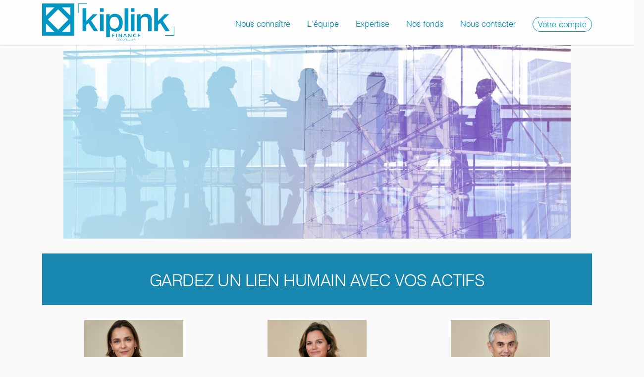

--- FILE ---
content_type: text/html; charset=UTF-8
request_url: http://kip.choriandre.fr/?page_id=189
body_size: 15468
content:
<!DOCTYPE html> 
<html lang="fr-FR">
<head>
	<meta charset="UTF-8">
	<title>L&#039;équipe | Kiplink Finance</title>
	<link rel="pingback" href="http://kiplink-finance.fr/xmlrpc.php">
	<meta name="viewport" content="width=device-width, initial-scale=1.0, maximum-scale=1.0">
		
	<meta name='robots' content='index, follow, max-image-preview:large, max-snippet:-1, max-video-preview:-1' />

	<!-- This site is optimized with the Yoast SEO plugin v26.6 - https://yoast.com/wordpress/plugins/seo/ -->
	<link rel="canonical" href="https://kiplink-finance.fr/?page_id=189" />
	<meta property="og:locale" content="fr_FR" />
	<meta property="og:type" content="article" />
	<meta property="og:title" content="L&#039;équipe | Kiplink Finance" />
	<meta property="og:description" content="GARDEZ UN LIEN HUMAIN AVEC VOS ACTIFS Cécile AbdelouhabSecrétaire GénéralPhilippe CohenGérant de PortefeuilleVéronique MareschalGérant de PortefeuilleIlana Azuelos-BossardGérant &#8211; Gestion ConseilléeMarie-Frédérique DumontDirectrice Générale&nbsp;Emmanuel de MolliensGérant de PortefeuilleThierry ClaudéGérant &#8211; Gestion ConseilléeYannick FouilletPrésidentJonathan NkouetResponsable des opérations Middle Back officeFranklin PichardDirecteur de la RechercheFrédéric&nbsp;PlissonGestionnaire de Portefeuille &#8211; AnalysteFrancesca PoirierAssistante de DirectionEric RitterGérant de PortefeuilleLeïla TouentiResponsable Middle Office" />
	<meta property="og:url" content="https://kiplink-finance.fr/?page_id=189" />
	<meta property="og:site_name" content="Kiplink Finance" />
	<meta property="article:modified_time" content="2025-08-08T09:22:19+00:00" />
	<meta property="og:image" content="https://kiplink-finance.fr/wp-content/uploads/2021/06/reunion-a-contre-jour-1024x390.jpeg" />
	<meta name="twitter:card" content="summary_large_image" />
	<script type="application/ld+json" class="yoast-schema-graph">{"@context":"https://schema.org","@graph":[{"@type":"WebPage","@id":"https://kiplink-finance.fr/?page_id=189","url":"https://kiplink-finance.fr/?page_id=189","name":"L'équipe | Kiplink Finance","isPartOf":{"@id":"https://kiplink-finance.fr/#website"},"primaryImageOfPage":{"@id":"https://kiplink-finance.fr/?page_id=189#primaryimage"},"image":{"@id":"https://kiplink-finance.fr/?page_id=189#primaryimage"},"thumbnailUrl":"https://kiplink-finance.fr/wp-content/uploads/2021/06/reunion-a-contre-jour-1024x390.jpeg","datePublished":"2021-04-12T09:17:00+00:00","dateModified":"2025-08-08T09:22:19+00:00","breadcrumb":{"@id":"https://kiplink-finance.fr/?page_id=189#breadcrumb"},"inLanguage":"fr-FR","potentialAction":[{"@type":"ReadAction","target":["https://kiplink-finance.fr/?page_id=189"]}]},{"@type":"ImageObject","inLanguage":"fr-FR","@id":"https://kiplink-finance.fr/?page_id=189#primaryimage","url":"https://kiplink-finance.fr/wp-content/uploads/2021/06/reunion-a-contre-jour-1024x390.jpeg","contentUrl":"https://kiplink-finance.fr/wp-content/uploads/2021/06/reunion-a-contre-jour-1024x390.jpeg"},{"@type":"BreadcrumbList","@id":"https://kiplink-finance.fr/?page_id=189#breadcrumb","itemListElement":[{"@type":"ListItem","position":1,"name":"Accueil","item":"https://kiplink-finance.fr/"},{"@type":"ListItem","position":2,"name":"L&rsquo;équipe"}]},{"@type":"WebSite","@id":"https://kiplink-finance.fr/#website","url":"https://kiplink-finance.fr/","name":"Kiplink Finance","description":"","publisher":{"@id":"https://kiplink-finance.fr/#organization"},"potentialAction":[{"@type":"SearchAction","target":{"@type":"EntryPoint","urlTemplate":"https://kiplink-finance.fr/?s={search_term_string}"},"query-input":{"@type":"PropertyValueSpecification","valueRequired":true,"valueName":"search_term_string"}}],"inLanguage":"fr-FR"},{"@type":"Organization","@id":"https://kiplink-finance.fr/#organization","name":"KIPLINK FINANCE","url":"https://kiplink-finance.fr/","logo":{"@type":"ImageObject","inLanguage":"fr-FR","@id":"https://kiplink-finance.fr/#/schema/logo/image/","url":"https://kiplink-finance.fr/wp-content/uploads/2021/04/logo-kiplink.png","contentUrl":"https://kiplink-finance.fr/wp-content/uploads/2021/04/logo-kiplink.png","width":158,"height":40,"caption":"KIPLINK FINANCE"},"image":{"@id":"https://kiplink-finance.fr/#/schema/logo/image/"}}]}</script>
	<!-- / Yoast SEO plugin. -->


<link rel='dns-prefetch' href='//kiplink-finance.fr' />
<link rel='dns-prefetch' href='//fonts.googleapis.com' />
<link rel="alternate" type="application/rss+xml" title="Kiplink Finance &raquo; Flux" href="https://kiplink-finance.fr/?feed=rss2" />
<link rel="alternate" type="application/rss+xml" title="Kiplink Finance &raquo; Flux des commentaires" href="https://kiplink-finance.fr/?feed=comments-rss2" />
<link rel="alternate" title="oEmbed (JSON)" type="application/json+oembed" href="https://kiplink-finance.fr/index.php?rest_route=%2Foembed%2F1.0%2Fembed&#038;url=https%3A%2F%2Fkiplink-finance.fr%2F%3Fpage_id%3D189" />
<link rel="alternate" title="oEmbed (XML)" type="text/xml+oembed" href="https://kiplink-finance.fr/index.php?rest_route=%2Foembed%2F1.0%2Fembed&#038;url=https%3A%2F%2Fkiplink-finance.fr%2F%3Fpage_id%3D189&#038;format=xml" />
<style id='wp-img-auto-sizes-contain-inline-css' type='text/css'>
img:is([sizes=auto i],[sizes^="auto," i]){contain-intrinsic-size:3000px 1500px}
/*# sourceURL=wp-img-auto-sizes-contain-inline-css */
</style>
<style id='wp-emoji-styles-inline-css' type='text/css'>

	img.wp-smiley, img.emoji {
		display: inline !important;
		border: none !important;
		box-shadow: none !important;
		height: 1em !important;
		width: 1em !important;
		margin: 0 0.07em !important;
		vertical-align: -0.1em !important;
		background: none !important;
		padding: 0 !important;
	}
/*# sourceURL=wp-emoji-styles-inline-css */
</style>
<style id='wp-block-library-inline-css' type='text/css'>
:root{--wp-block-synced-color:#7a00df;--wp-block-synced-color--rgb:122,0,223;--wp-bound-block-color:var(--wp-block-synced-color);--wp-editor-canvas-background:#ddd;--wp-admin-theme-color:#007cba;--wp-admin-theme-color--rgb:0,124,186;--wp-admin-theme-color-darker-10:#006ba1;--wp-admin-theme-color-darker-10--rgb:0,107,160.5;--wp-admin-theme-color-darker-20:#005a87;--wp-admin-theme-color-darker-20--rgb:0,90,135;--wp-admin-border-width-focus:2px}@media (min-resolution:192dpi){:root{--wp-admin-border-width-focus:1.5px}}.wp-element-button{cursor:pointer}:root .has-very-light-gray-background-color{background-color:#eee}:root .has-very-dark-gray-background-color{background-color:#313131}:root .has-very-light-gray-color{color:#eee}:root .has-very-dark-gray-color{color:#313131}:root .has-vivid-green-cyan-to-vivid-cyan-blue-gradient-background{background:linear-gradient(135deg,#00d084,#0693e3)}:root .has-purple-crush-gradient-background{background:linear-gradient(135deg,#34e2e4,#4721fb 50%,#ab1dfe)}:root .has-hazy-dawn-gradient-background{background:linear-gradient(135deg,#faaca8,#dad0ec)}:root .has-subdued-olive-gradient-background{background:linear-gradient(135deg,#fafae1,#67a671)}:root .has-atomic-cream-gradient-background{background:linear-gradient(135deg,#fdd79a,#004a59)}:root .has-nightshade-gradient-background{background:linear-gradient(135deg,#330968,#31cdcf)}:root .has-midnight-gradient-background{background:linear-gradient(135deg,#020381,#2874fc)}:root{--wp--preset--font-size--normal:16px;--wp--preset--font-size--huge:42px}.has-regular-font-size{font-size:1em}.has-larger-font-size{font-size:2.625em}.has-normal-font-size{font-size:var(--wp--preset--font-size--normal)}.has-huge-font-size{font-size:var(--wp--preset--font-size--huge)}.has-text-align-center{text-align:center}.has-text-align-left{text-align:left}.has-text-align-right{text-align:right}.has-fit-text{white-space:nowrap!important}#end-resizable-editor-section{display:none}.aligncenter{clear:both}.items-justified-left{justify-content:flex-start}.items-justified-center{justify-content:center}.items-justified-right{justify-content:flex-end}.items-justified-space-between{justify-content:space-between}.screen-reader-text{border:0;clip-path:inset(50%);height:1px;margin:-1px;overflow:hidden;padding:0;position:absolute;width:1px;word-wrap:normal!important}.screen-reader-text:focus{background-color:#ddd;clip-path:none;color:#444;display:block;font-size:1em;height:auto;left:5px;line-height:normal;padding:15px 23px 14px;text-decoration:none;top:5px;width:auto;z-index:100000}html :where(.has-border-color){border-style:solid}html :where([style*=border-top-color]){border-top-style:solid}html :where([style*=border-right-color]){border-right-style:solid}html :where([style*=border-bottom-color]){border-bottom-style:solid}html :where([style*=border-left-color]){border-left-style:solid}html :where([style*=border-width]){border-style:solid}html :where([style*=border-top-width]){border-top-style:solid}html :where([style*=border-right-width]){border-right-style:solid}html :where([style*=border-bottom-width]){border-bottom-style:solid}html :where([style*=border-left-width]){border-left-style:solid}html :where(img[class*=wp-image-]){height:auto;max-width:100%}:where(figure){margin:0 0 1em}html :where(.is-position-sticky){--wp-admin--admin-bar--position-offset:var(--wp-admin--admin-bar--height,0px)}@media screen and (max-width:600px){html :where(.is-position-sticky){--wp-admin--admin-bar--position-offset:0px}}

/*# sourceURL=wp-block-library-inline-css */
</style><style id='global-styles-inline-css' type='text/css'>
:root{--wp--preset--aspect-ratio--square: 1;--wp--preset--aspect-ratio--4-3: 4/3;--wp--preset--aspect-ratio--3-4: 3/4;--wp--preset--aspect-ratio--3-2: 3/2;--wp--preset--aspect-ratio--2-3: 2/3;--wp--preset--aspect-ratio--16-9: 16/9;--wp--preset--aspect-ratio--9-16: 9/16;--wp--preset--color--black: #000000;--wp--preset--color--cyan-bluish-gray: #abb8c3;--wp--preset--color--white: #ffffff;--wp--preset--color--pale-pink: #f78da7;--wp--preset--color--vivid-red: #cf2e2e;--wp--preset--color--luminous-vivid-orange: #ff6900;--wp--preset--color--luminous-vivid-amber: #fcb900;--wp--preset--color--light-green-cyan: #7bdcb5;--wp--preset--color--vivid-green-cyan: #00d084;--wp--preset--color--pale-cyan-blue: #8ed1fc;--wp--preset--color--vivid-cyan-blue: #0693e3;--wp--preset--color--vivid-purple: #9b51e0;--wp--preset--gradient--vivid-cyan-blue-to-vivid-purple: linear-gradient(135deg,rgb(6,147,227) 0%,rgb(155,81,224) 100%);--wp--preset--gradient--light-green-cyan-to-vivid-green-cyan: linear-gradient(135deg,rgb(122,220,180) 0%,rgb(0,208,130) 100%);--wp--preset--gradient--luminous-vivid-amber-to-luminous-vivid-orange: linear-gradient(135deg,rgb(252,185,0) 0%,rgb(255,105,0) 100%);--wp--preset--gradient--luminous-vivid-orange-to-vivid-red: linear-gradient(135deg,rgb(255,105,0) 0%,rgb(207,46,46) 100%);--wp--preset--gradient--very-light-gray-to-cyan-bluish-gray: linear-gradient(135deg,rgb(238,238,238) 0%,rgb(169,184,195) 100%);--wp--preset--gradient--cool-to-warm-spectrum: linear-gradient(135deg,rgb(74,234,220) 0%,rgb(151,120,209) 20%,rgb(207,42,186) 40%,rgb(238,44,130) 60%,rgb(251,105,98) 80%,rgb(254,248,76) 100%);--wp--preset--gradient--blush-light-purple: linear-gradient(135deg,rgb(255,206,236) 0%,rgb(152,150,240) 100%);--wp--preset--gradient--blush-bordeaux: linear-gradient(135deg,rgb(254,205,165) 0%,rgb(254,45,45) 50%,rgb(107,0,62) 100%);--wp--preset--gradient--luminous-dusk: linear-gradient(135deg,rgb(255,203,112) 0%,rgb(199,81,192) 50%,rgb(65,88,208) 100%);--wp--preset--gradient--pale-ocean: linear-gradient(135deg,rgb(255,245,203) 0%,rgb(182,227,212) 50%,rgb(51,167,181) 100%);--wp--preset--gradient--electric-grass: linear-gradient(135deg,rgb(202,248,128) 0%,rgb(113,206,126) 100%);--wp--preset--gradient--midnight: linear-gradient(135deg,rgb(2,3,129) 0%,rgb(40,116,252) 100%);--wp--preset--font-size--small: 13px;--wp--preset--font-size--medium: 20px;--wp--preset--font-size--large: 36px;--wp--preset--font-size--x-large: 42px;--wp--preset--font-family--swiss-721: swiss-721;--wp--preset--spacing--20: 0.44rem;--wp--preset--spacing--30: 0.67rem;--wp--preset--spacing--40: 1rem;--wp--preset--spacing--50: 1.5rem;--wp--preset--spacing--60: 2.25rem;--wp--preset--spacing--70: 3.38rem;--wp--preset--spacing--80: 5.06rem;--wp--preset--shadow--natural: 6px 6px 9px rgba(0, 0, 0, 0.2);--wp--preset--shadow--deep: 12px 12px 50px rgba(0, 0, 0, 0.4);--wp--preset--shadow--sharp: 6px 6px 0px rgba(0, 0, 0, 0.2);--wp--preset--shadow--outlined: 6px 6px 0px -3px rgb(255, 255, 255), 6px 6px rgb(0, 0, 0);--wp--preset--shadow--crisp: 6px 6px 0px rgb(0, 0, 0);}:where(body) { margin: 0; }.wp-site-blocks > .alignleft { float: left; margin-right: 2em; }.wp-site-blocks > .alignright { float: right; margin-left: 2em; }.wp-site-blocks > .aligncenter { justify-content: center; margin-left: auto; margin-right: auto; }:where(.is-layout-flex){gap: 0.5em;}:where(.is-layout-grid){gap: 0.5em;}.is-layout-flow > .alignleft{float: left;margin-inline-start: 0;margin-inline-end: 2em;}.is-layout-flow > .alignright{float: right;margin-inline-start: 2em;margin-inline-end: 0;}.is-layout-flow > .aligncenter{margin-left: auto !important;margin-right: auto !important;}.is-layout-constrained > .alignleft{float: left;margin-inline-start: 0;margin-inline-end: 2em;}.is-layout-constrained > .alignright{float: right;margin-inline-start: 2em;margin-inline-end: 0;}.is-layout-constrained > .aligncenter{margin-left: auto !important;margin-right: auto !important;}.is-layout-constrained > :where(:not(.alignleft):not(.alignright):not(.alignfull)){margin-left: auto !important;margin-right: auto !important;}body .is-layout-flex{display: flex;}.is-layout-flex{flex-wrap: wrap;align-items: center;}.is-layout-flex > :is(*, div){margin: 0;}body .is-layout-grid{display: grid;}.is-layout-grid > :is(*, div){margin: 0;}body{padding-top: 0px;padding-right: 0px;padding-bottom: 0px;padding-left: 0px;}a:where(:not(.wp-element-button)){text-decoration: underline;}:root :where(.wp-element-button, .wp-block-button__link){background-color: #32373c;border-width: 0;color: #fff;font-family: inherit;font-size: inherit;font-style: inherit;font-weight: inherit;letter-spacing: inherit;line-height: inherit;padding-top: calc(0.667em + 2px);padding-right: calc(1.333em + 2px);padding-bottom: calc(0.667em + 2px);padding-left: calc(1.333em + 2px);text-decoration: none;text-transform: inherit;}.has-black-color{color: var(--wp--preset--color--black) !important;}.has-cyan-bluish-gray-color{color: var(--wp--preset--color--cyan-bluish-gray) !important;}.has-white-color{color: var(--wp--preset--color--white) !important;}.has-pale-pink-color{color: var(--wp--preset--color--pale-pink) !important;}.has-vivid-red-color{color: var(--wp--preset--color--vivid-red) !important;}.has-luminous-vivid-orange-color{color: var(--wp--preset--color--luminous-vivid-orange) !important;}.has-luminous-vivid-amber-color{color: var(--wp--preset--color--luminous-vivid-amber) !important;}.has-light-green-cyan-color{color: var(--wp--preset--color--light-green-cyan) !important;}.has-vivid-green-cyan-color{color: var(--wp--preset--color--vivid-green-cyan) !important;}.has-pale-cyan-blue-color{color: var(--wp--preset--color--pale-cyan-blue) !important;}.has-vivid-cyan-blue-color{color: var(--wp--preset--color--vivid-cyan-blue) !important;}.has-vivid-purple-color{color: var(--wp--preset--color--vivid-purple) !important;}.has-black-background-color{background-color: var(--wp--preset--color--black) !important;}.has-cyan-bluish-gray-background-color{background-color: var(--wp--preset--color--cyan-bluish-gray) !important;}.has-white-background-color{background-color: var(--wp--preset--color--white) !important;}.has-pale-pink-background-color{background-color: var(--wp--preset--color--pale-pink) !important;}.has-vivid-red-background-color{background-color: var(--wp--preset--color--vivid-red) !important;}.has-luminous-vivid-orange-background-color{background-color: var(--wp--preset--color--luminous-vivid-orange) !important;}.has-luminous-vivid-amber-background-color{background-color: var(--wp--preset--color--luminous-vivid-amber) !important;}.has-light-green-cyan-background-color{background-color: var(--wp--preset--color--light-green-cyan) !important;}.has-vivid-green-cyan-background-color{background-color: var(--wp--preset--color--vivid-green-cyan) !important;}.has-pale-cyan-blue-background-color{background-color: var(--wp--preset--color--pale-cyan-blue) !important;}.has-vivid-cyan-blue-background-color{background-color: var(--wp--preset--color--vivid-cyan-blue) !important;}.has-vivid-purple-background-color{background-color: var(--wp--preset--color--vivid-purple) !important;}.has-black-border-color{border-color: var(--wp--preset--color--black) !important;}.has-cyan-bluish-gray-border-color{border-color: var(--wp--preset--color--cyan-bluish-gray) !important;}.has-white-border-color{border-color: var(--wp--preset--color--white) !important;}.has-pale-pink-border-color{border-color: var(--wp--preset--color--pale-pink) !important;}.has-vivid-red-border-color{border-color: var(--wp--preset--color--vivid-red) !important;}.has-luminous-vivid-orange-border-color{border-color: var(--wp--preset--color--luminous-vivid-orange) !important;}.has-luminous-vivid-amber-border-color{border-color: var(--wp--preset--color--luminous-vivid-amber) !important;}.has-light-green-cyan-border-color{border-color: var(--wp--preset--color--light-green-cyan) !important;}.has-vivid-green-cyan-border-color{border-color: var(--wp--preset--color--vivid-green-cyan) !important;}.has-pale-cyan-blue-border-color{border-color: var(--wp--preset--color--pale-cyan-blue) !important;}.has-vivid-cyan-blue-border-color{border-color: var(--wp--preset--color--vivid-cyan-blue) !important;}.has-vivid-purple-border-color{border-color: var(--wp--preset--color--vivid-purple) !important;}.has-vivid-cyan-blue-to-vivid-purple-gradient-background{background: var(--wp--preset--gradient--vivid-cyan-blue-to-vivid-purple) !important;}.has-light-green-cyan-to-vivid-green-cyan-gradient-background{background: var(--wp--preset--gradient--light-green-cyan-to-vivid-green-cyan) !important;}.has-luminous-vivid-amber-to-luminous-vivid-orange-gradient-background{background: var(--wp--preset--gradient--luminous-vivid-amber-to-luminous-vivid-orange) !important;}.has-luminous-vivid-orange-to-vivid-red-gradient-background{background: var(--wp--preset--gradient--luminous-vivid-orange-to-vivid-red) !important;}.has-very-light-gray-to-cyan-bluish-gray-gradient-background{background: var(--wp--preset--gradient--very-light-gray-to-cyan-bluish-gray) !important;}.has-cool-to-warm-spectrum-gradient-background{background: var(--wp--preset--gradient--cool-to-warm-spectrum) !important;}.has-blush-light-purple-gradient-background{background: var(--wp--preset--gradient--blush-light-purple) !important;}.has-blush-bordeaux-gradient-background{background: var(--wp--preset--gradient--blush-bordeaux) !important;}.has-luminous-dusk-gradient-background{background: var(--wp--preset--gradient--luminous-dusk) !important;}.has-pale-ocean-gradient-background{background: var(--wp--preset--gradient--pale-ocean) !important;}.has-electric-grass-gradient-background{background: var(--wp--preset--gradient--electric-grass) !important;}.has-midnight-gradient-background{background: var(--wp--preset--gradient--midnight) !important;}.has-small-font-size{font-size: var(--wp--preset--font-size--small) !important;}.has-medium-font-size{font-size: var(--wp--preset--font-size--medium) !important;}.has-large-font-size{font-size: var(--wp--preset--font-size--large) !important;}.has-x-large-font-size{font-size: var(--wp--preset--font-size--x-large) !important;}.has-swiss-721-font-family{font-family: var(--wp--preset--font-family--swiss-721) !important;}
/*# sourceURL=global-styles-inline-css */
</style>

<link rel='stylesheet' id='cpvif-common-css-css' href='http://kiplink-finance.fr/wp-content/plugins/cpv-invest-funds/public/css/cpvif-common.css' type='text/css' media='all' />
<link rel='stylesheet' id='cpvif-public-css-css' href='http://kiplink-finance.fr/wp-content/plugins/cpv-invest-funds/public/css/cpvif-public.css' type='text/css' media='all' />
<link rel='stylesheet' id='searchandfilter-css' href='https://kiplink-finance.fr/wp-content/plugins/search-filter/style.css' type='text/css' media='all' />
<link rel='stylesheet' id='uaf_client_css-css' href='http://kiplink-finance.fr/wp-content/uploads/useanyfont/uaf.css' type='text/css' media='all' />
<link rel='stylesheet' id='converio-opensans-css' href='http://fonts.googleapis.com/css?family=Open+Sans%3A300%2C300italic%2C400%2C400italic%2C600%2C600italic%2C700%2C700italic&#038;subset=latin%2Ccyrillic%2Cgreek' type='text/css' media='all' />
<link rel='stylesheet' id='main_style-css' href='http://kiplink-finance.fr/wp-content/themes/converio/style.css' type='text/css' media='all' />
<link rel='stylesheet' id='headers-css' href='http://kiplink-finance.fr/wp-content/themes/converio/styles/headers.css' type='text/css' media='all' />
<link rel='stylesheet' id='color-version-css' href='http://kiplink-finance.fr/wp-content/themes/converio/styles/colors/custom.css' type='text/css' media='all' />
<link rel='stylesheet' id='open-sans-css' href='https://fonts.googleapis.com/css?family=Open+Sans%3A300italic%2C400italic%2C600italic%2C300%2C400%2C600&#038;subset=latin%2Clatin-ext&#038;display=fallback' type='text/css' media='all' />
<link rel='stylesheet' id='kc-general-css' href='http://kiplink-finance.fr/wp-content/plugins/kingcomposer/assets/frontend/css/kingcomposer.min.css' type='text/css' media='all' />
<link rel='stylesheet' id='kc-animate-css' href='http://kiplink-finance.fr/wp-content/plugins/kingcomposer/assets/css/animate.css' type='text/css' media='all' />
<link rel='stylesheet' id='kc-icon-1-css' href='http://kiplink-finance.fr/wp-content/plugins/kingcomposer/assets/css/icons.css' type='text/css' media='all' />
<script type="text/javascript" src="http://kiplink-finance.fr/wp-content/plugins/cpv-invest-funds/public/js/plotly-latest.min.js" id="cpvif-plotly-js-js"></script>
<script type="text/javascript" src="http://kiplink-finance.fr/wp-content/plugins/cpv-invest-funds/public/js/cpvif-public.js" id="cpvif-public-js-js"></script>
<script type="text/javascript" src="http://kiplink-finance.fr/wp-includes/js/jquery/jquery.min.js" id="jquery-core-js"></script>
<script type="text/javascript" src="http://kiplink-finance.fr/wp-includes/js/jquery/jquery-migrate.min.js" id="jquery-migrate-js"></script>
<script type="text/javascript" src="http://kiplink-finance.fr/wp-content/themes/converio/js/modernizr.js" id="modernizr-js"></script>
<link rel="https://api.w.org/" href="https://kiplink-finance.fr/index.php?rest_route=/" /><link rel="alternate" title="JSON" type="application/json" href="https://kiplink-finance.fr/index.php?rest_route=/wp/v2/pages/189" /><link rel="EditURI" type="application/rsd+xml" title="RSD" href="https://kiplink-finance.fr/xmlrpc.php?rsd" />
<link rel='shortlink' href='https://kiplink-finance.fr/?p=189' />
<!-- start Simple Custom CSS and JS -->
<style type="text/css">
.bottom{
  display:none;
}
.searchandfilter{
 	display: flex;
    flex-direction: row;
    justify-content: center;
}
.grecaptcha-badge { 
    visibility: hidden;
}
#menu-item-2077.current-menu-parent > a > span.mi-title-wrapper > span,
#menu-item-2078.current-menu-parent > a > span.mi-title-wrapper > span{
  color:white
}

#menu-item-2077.current-menu-parent,
#menu-item-2078.current-menu-parent{
  background-color:#0096c3
}

.iconeExpertise{
  padding-left: 15px;
  padding-top: 9px;
  font-size: 50px;
  color: #0096c3;
  padding-right: 25px;
}


.oxi-tabs-wrapper-1 > .oxi-addons-row > .oxi-tabs-ultimate-style > .oxi-tabs-ultimate-header-wrap .oxi-tabs-ultimate-header .oxi-tabs-header-li.active {
  background-color: #0096c3 !important;
}
.oxi-tabs-wrapper-1 > .oxi-addons-row > .oxi-tabs-ultimate-style > .oxi-tabs-ultimate-header-wrap .oxi-tabs-ultimate-header {
  border-color:#0096c3 !important;
}
.oxi-tabs-wrapper-1 > .oxi-addons-row > .oxi-tabs-ultimate-style > .oxi-tabs-ultimate-header-wrap .oxi-tabs-header-li {
    border-right: 1px solid #0096c3 !important;
    border-right-color: #0096c3 !important;
}
.oxi-tabs-wrapper-2 > .oxi-addons-row .oxi-tabs-header-triangle-shape {
  border-color: #0096c3 !important;
}
.oxi-tabs-wrapper-2 > .oxi-addons-row > .oxi-tabs-ultimate-style > .oxi-tabs-ultimate-header-wrap .oxi-tabs-header-li {
    border-right-color:  #0096c3 !important;
}
.bg-grey{
  background-color:#eee
}
body{
  font-size:16px
}
footer{
  background-color: #013a47;
}
table td{
  font-size:16px;
}
.googleplus, .pinterest{
	display:none !important;
}
.cpvif-chart-buttons > button{
    background: #0096c3;
}
#rowPartner > div > div > div > div > .grey-content{
	margin-bottom:40px;
}
.spanInfoReg:hover{
	text-decoration:underline;
}
.spanInfoReg{
  padding-left:10px;
}
.text_blue a{
	color:#0096c3
}
.text_blue a:hover{
	color:#0096c3
}
.menu-item > a > span{
	color:#0096c3;
}
#menu-menu-principal > li > a >.mi-expand-btn{
	background-color:#0096c3;
}
#menu-menu-principal > li > a >.mi-expand-btn:hover{
	background-color:#0096c3;
}
@media screen and (max-width: 980px){
  #menu-menu-principal > li > a{
  border-color:#0096c3 !important;
  }
}
@media screen and (min-width: 981px){
	.dropdownmenu-default li.page_item:hover > .submenu-trigger, .dropdownmenu-default li.menu-item:hover > .submenu-trigger {
    	background-color:#0096c3;
  	}
  .dropdownmenu-default li.page_item:hover > .submenu-trigger, .dropdownmenu-default li.menu-item:hover > .submenu-trigger > span {
    	color:white;
  	}
  .dropdownmenu-default li.menu-item.current-menu-ancestor > .submenu-trigger, .dropdownmenu-default li.page_item.current_page_ancestor > .submenu-trigger {
    background-color: #0096c3;
	}
  .dropdownmenu-default li.menu-item.current-menu-ancestor > .submenu-trigger, .dropdownmenu-default li.page_item.current_page_ancestor > .submenu-trigger >span{
    color: white;
	}
}


.sub-menu .menu-item{
  pointer-events: none;
  background-color:white;
  border-bottom-width: 1px;
  border-bottom-style: solid ;
  border-bottom-color: #0096c3;
}
.sub-menu .menu-item:hover{
  background-color:#0096c3;
  color:white;
  border-bottom-color: white;
}
/*
.sub-menu .sub-menu-expanded{
  background-color:#1887b0;
  color:white;
  border-bottom-color: white;
}

.sub-menu > .sub-menu-expanded:hover > .submenu-trigger{
  background-color:#1887b0;
  color:white;
  border-bottom-color: white;
}
 @media screen and (min-width: 981px) {
    #menu-item-1768.submenu-expanded > a > span.mi-title-wrapper > span,#menu-item-1770.submenu-expanded > a > span.mi-title-wrapper > span{
      color:white;
    }
  }
}
.dropdownmenu-default li.menu-item:hover > .submenu-trigger{
    background-color:#1887b0;
  color:white;
  border-bottom-color: white;
} */
 .flipper .back a.btn_blue{
  height:26px;
} 
article.col4{
  width:100%;
}
.sub-menu > .menu-item:hover, .sub-menu > .menu-item > a > .mi-title-wrapper:hover{
  background-color:#0096c3;
  color:white;
}
.sub-menu > .current-menu-item,.sub-menu > .current-menu-item > a > span{
  background-color:#0096c3;
  color:white;
  border-bottom-color: white;
}
#menu-item-458 > ul > .current-menu-item,#menu-item-458 > ul > .current-menu-item > a > span{
  background-color:white;
  color:#1887b0;
  border-bottom-color: #0096c3;
}

.tableLeft{
  margin-right:30px;
  padding-right:0px;
}

.sub-menu > .menu-item > a{
  pointer-events: auto;
  border-top-width: 0px !important;
  border-bottom-width: 0px;
  padding:0px !important;
}
.sub-menu > .menu-item > a > span > span{
  margin-top:0px ;
  margin-bottom:0px ;
  padding: 10px 5px;
}
.menu-item  > a > span > span{
  margin:5px 0px 5px 0px;
  font-size: 17px;
}
.h1 nav.mainmenu li.menu-item.mi-depth-0 > .submenu-trigger, .h1 nav.mainmenu li.page_item.pi_depth_0 > .submenu-trigger {
    padding-bottom: 22px;
}
.compte > a > span{
  border: 1px solid #0096c3;
  border-radius: 1000px;
}
.compte> a > span:hover{
  background-color: #0096c3;
  color: white;
}
.compte> a > span > span{
	margin:5px 10px 5px 10px
}
.rss{
	display:none !important
}
.text_blue_footer{
	color:#8cc3d8
}
.text_blue,.text_blue h2,.text_blue h3,.text_blue h4,.text_blue h5{
	color:#0096c3
}
.justifier{
  text-align: justify;
}
.name h4{
  margin-bottom : 1px;
  margin-top : 16px;
}
.text_white{
	color:white
}
.blue_background{
  background-color:#0096c3;
}
.row{
  display:flex;
  flex-direction:row;
  padding-top: 20px;
}
.rowButtonSlide{
  display:flex;
  flex-direction:row;
}
.col{
  display:flex;
  flex-direction:column;
  padding-top: 20px;
}
.col50{
  display:flex;
  flex-direction:column;
  width:50%
}
.col50 p,.col50 h3{
  margin-top:50px;
}
.col50 p{
      line-height: 2em;
      padding-bottom: 50px;
}
.colContact{
  display:flex;
  flex-direction:column;
  padding-top: 10px;
}
.rowModal{
  display:flex;
  flex-direction:row;
}
.rowBoxModal{
  display:flex;
  flex-direction:row;
  width: 45%;
  padding-bottom: 10px;
  padding-left:10px;
  background-color: #e7f3f7;
  margin: 4px 8px 4px 0px;
}

.containerRowModalBox{
  padding-top:15px;
}
.colModal{
  display:flex;
  flex-direction:column;
  padding:5px;
}
#homePopup > div{
  padding-top:30px;
  padding-left:30px;
}
#homePopup img{
  min-width: 50px;
  max-width: 50px;
  padding-top:5px;
}
#logoModal{
   	min-width: 158px !important;
    max-width: 158px !important;
}
#homePopup span{
	padding-left:10px;
  	padding-top: 10px;
	font-size: 14px;
    font-weight: bold;
}
#homePopup hr{
    margin-top: 20px;
    margin-bottom: 20px;
}
#homePopup h4,#homePopup h1{
  font-weight:300
}
span.span-footer {
    width: 100px;
}
.wpcf7 .wpcf7-form textarea {
   	margin-top: 0px;
  	height: 100px;
   	min-height: 30px;
   	min-width: 60px;
	width: 98%;
    max-width: none;
}
form > div:nth-child(6) > div{
  width:280px;
}

.wpcf7 .wpcf7-form input[type="text"],
.wpcf7 .wpcf7-form input[type="email"],
.wpcf7 .wpcf7-form input[type="tel"],
.wpcf7 .wpcf7-form span.file-input,
.wpcf7 .wpcf7-form span.select{
    width: 90%;
    max-width: none;
    float: left;
}
div.row.rowTextArea > div > span > textarea{
  margin-left:9px;
}
.SubmitButton > .wpcf7-form [type="submit"] {
    background: #0096c3!important;
    border-radius: 30px;
}
.kc_title{
  margin-bottom: 0;
  margin-top: 14px;
}
.imgPoint{
  width:15px;
  padding-right:5px;
}
.imgProfil{
  	display: flex;
  	width: 120px;
  	height: 120px;
	border-radius: 50%;
}
.spanInfoReg{
   	display: flex;
    flex-direction: column;
    justify-content: center;
}

.divCenterImg, .divCenterIcone, .divCenterDesc{
    display: flex;
    flex-direction: row;
    justify-content: center
}
.divCenterIcone{
	padding-top:10px;
}
.logo-download{
	font-size: 20px;
}
.sl-plus, .sl-envolope{
  	font-size: 39px;
  	color:#0096c3;
}
.sl-social-linkedin{
	font-size: 30px;
 	color:#0096c3;
}
.iconeContact{
  font-size: 17px;
  color:#0096c3;
  padding-right:10px;
}
body > div.root > section.content.wide > section.kc-elm.kc-css-269139.kc_row > div > div > div.kc-elm.kc-css-850647.kc_col-sm-6.kc_column.kc_col-sm-6 > div > div.kc-elm.kc-css-581313.kc_text_block > p{
  margin: 0 0 50px 0;
}

.sl-envolope{
	padding-right:30px;
}
.sl-doc{
  	font-size: 39px;
  	color:#0096c3;
}
.icone-retour{
  	color:#0096c3;
    font-size: 20px;
    margin-top: 15px;
}
.rowDocFund .sl-doc{
  	font-size: 39px;
  	color:#0096c3;
}

.cpvif-sheet > div:nth-child(4){
  display:none;
}

.hidden{
	display:none;
}

.SubmitButton{
	padding-left:100px;
}

.rowHeight{
  height:260px;
}
.modal {
  	position: fixed;
  	left: 0;
  	top: 0;
  	width: 100%;
  	height: 100%;
  	background-color:rgba(23, 65, 80, 0.85);
  	opacity: 0;
  	visibility: hidden;
	z-index: 1;
}
.modal-box {
  	position: absolute;
    top: 57%;
  	left: 50%;
  	transform: translate(-50%, -50%);
  	background-color:white;
	color: #174150;
	width:100%;
	height:100%;
    max-width:530px;
  	max-height: 80%;
}
.modal-box2{
    margin: 7% auto;
    padding: 20px;
    border: 1px solid #888;
    width: 80%;
    background-color: white;
  	position: relative;
}
.show-modal {
  	opacity: 1;
  	visibility: visible;
  	transform: scale(1.0);
}
#rev_slider_1_1_wrapper{
  z-index:1;
}
table.biggerTable td{
  line-height: 30px;
}
.page-id-1167 p{
	margin: 0 0 10px 0;
}

.photo h2 {
    color: #fff;
	font-size: 1.25rem;
    font-weight: 400;
	margin-bottom:0px;
}
.photo h3 {
    color: #fff;
    font-size: 0.75rem;
    font-weight: 400;
    line-height: 1.4;
}
.photo img {
  width:530px;
  height:280px;
}
.photo2 img {
    width: 60%;
    margin-left: 20%;
}
.colPopup{
	position: absolute;
    right: 7px;
    top: 199px;
    text-align: right;
}
.modal> div > p{
    font-weight: normal;
    font-size: 16px;
    line-height: 1.6;
    padding: 30px 35px;
	text-align: justify;
}
.modal > div > div.divCenterIcone > a > i{
	padding-right:0px;
}
.sl-close{
    position: absolute;
    right: -36px;
    top: -25px;
    font-size: 35px;
    color: #1887b0;
}
.close2 {
    position: absolute;
    right: 5px;
    top: 14px;
    font-size: 35px;
    color: #1887b0;
}
.sl-arrow-right{
    position: absolute;
    right: 0px;
    top: 300px;
    font-size: 39px;
  	color:#1887b0;
}
.sl-arrow-left{
    position: absolute;
    left: 0px;
    top: 300px;
    font-size: 39px;
  	color:#1887b0;
}
.noselect {
    cursor: default;
    -webkit-touch-callout: none;
    -webkit-user-select: none;
    -khtml-user-select: none;
    -moz-user-select: none;
    -ms-user-select: none;
    user-select: none;
}

.more-detail a{
	background: #0886b2!important;
}
.breadcrumb {
    display: none;
}
.rowFund > .kc-col-container > .kc-elm{
    height: 80px;
}
.rowFund > .kc-col-container > .IsinTitle {
  height:auto;
}
.owl-wrapper img{
  height:119px;
  max-width:190px;
}
.rowFund > .kc-col-container > .IsinTitle > h6{
  color: #1887b0;
}
table {
    width: 100%;
}
.rowProfil{
  display:flex;
  flex-direction:row;
  justify-content:middle;
  position: absolute;
  bottom: 1%;
}
.menu-item > a > span.mi-expand-btn{
  background-position: -33px center;
}
.hide{
  visibility:hidden;
}

.owl-wrapper .item{
    display: flex;
    flex-direction: row;
    justify-content: center;
}
@media screen and (max-width: 1170px) {
  
  	#menu-menu-principal, #menu-menu-principal > li > a{
		background-color:white;
	}
}
@media screen and (max-width: 980px) {
    header{
    z-index: 1;
  }
}
@media screen and (max-width: 730px), (max-height: 930px){
  #homePopup > div{
    overflow-y:scroll;
    width:80%;
    padding:5px;
    
  }
  .containerRowModalBox > .rowModal{
    flex-direction:column;
  }
  .containerRowModalBox > .rowModal > .rowBoxModal{
    width:90%;
  }
  #HomeClose{
   	right: 8px;
    top: 9px;
  }
}
@media screen and (max-width: 575px) {
  .infoRegle{
    padding-left:5px !important;
  }
  .pe-7s-bottom-arrow{
    font-size:17px;
  }
  .tp-mask-wrap > .btnContact{
    font-size:10px !important;
    padding: 5px 15px !important;
    min-width: 0px !important;
  }
  .modal> div > p{
    font-size: 13px;
    padding-top: 15px;
  }
  .colPopup h2{
  	font-size: 15px;
  }
  .colPopup h3{
  	font-size: 11px;
  }
  .sl-plus, .sl-envolope, .sl-close, .sl-arrow-right, .sl-arrow-left{
  	font-size: 30px;
  }
  .sl-social-linkedin{
      font-size: 25px;
  }
}

@media screen and (max-width: 420px) and (max-height: 600px){
    .modal> div > p{
    font-size: 11px;
    padding-top: 15px;
  }
  .colPopup h2{
  	font-size: 11px;
    line-height: 20px;
  }
  .colPopup h3{
  	font-size: 9px;
    margin-bottom:0px;
  }
}


#CybotCookiebotDialogFooter .CybotCookiebotDialogBodyButton {
  padding: 0em !important;
}
.kc-carousel_images img {
  width: 100% !important;
  height: auto !important;
  max-width: 1200px; /* augmente la taille maximale */
}

.kc-carousel_images {
  max-width: 1200px;
  margin: 0 auto;
}
</style>
<!-- end Simple Custom CSS and JS -->
<!-- start Simple Custom CSS and JS -->
<script type="text/javascript">

var listModal=[];
	jQuery(document).ready(function( $ ){
  		$('.cat-list_item').on('click', function() {
  		$('.cat-list_item').removeClass('active');
  		$(this).addClass('active');

  		$.ajax({
        type: 'POST',
        url: '/wp-admin/admin-ajax.php',
        dataType: 'html',
        data: {
          action: 'filter_projects',
          category: $(this).data('slug'),
        },
        success: function(res) {
          $('.project-tiles').html(res);
        }
      })
    });
  
    $('.modal').each(function(e){
      listModal.push($(this)[0].id);
	});
  	$('.infoRegle').click(function(e) {
      $('#homePopup').addClass( 'show-modal');
	});
    $('#ofcategory').change(function(e) {
      $('#submit').click();
	});
     $('#submit').addClass( 'hidden');
    
    $('.sl-close').click(function(e) {
      if(e.target.id!=="HomeClose"){
        $( "#modal"+e.target.id).removeClass( 'show-modal');
      }else{
       
        $('#homePopup').removeClass( 'show-modal');
      }
	});
  
  	$('.kc_widget_content').each(function(){
      $(this).removeClass( 'col3');
	});
  
  $("#colFile > span > span > a").text("Choisir un fichier");
  var midScreenWidth = $(window).width()/2;
  var midScreenHeight = $(window).height()/2;
  $(".iframeActus").css('width',midScreenWidth+"px");
  $(".iframeActus").css('height',midScreenHeight+"px");
});


</script>
<!-- end Simple Custom CSS and JS -->
<script type="text/javascript">var kc_script_data={ajax_url:"https://kiplink-finance.fr/wp-admin/admin-ajax.php"}</script><style class='wp-fonts-local' type='text/css'>
@font-face{font-family:swiss-721;font-style:normal;font-weight:400;font-display:fallback;src:url('https://kiplink-finance.fr/wp-content/uploads/useanyfont/6626swiss-721.woff2') format('woff2');}
</style>
<link rel="icon" href="https://kiplink-finance.fr/wp-content/uploads/2021/04/cropped-icon-1-32x32.png" sizes="32x32" />
<link rel="icon" href="https://kiplink-finance.fr/wp-content/uploads/2021/04/cropped-icon-1-192x192.png" sizes="192x192" />
<link rel="apple-touch-icon" href="https://kiplink-finance.fr/wp-content/uploads/2021/04/cropped-icon-1-180x180.png" />
<meta name="msapplication-TileImage" content="https://kiplink-finance.fr/wp-content/uploads/2021/04/cropped-icon-1-270x270.png" />
<script type="text/javascript"></script><style type="text/css" id="kc-css-general">.kc-off-notice{display: inline-block !important;}div.model noselect{display:block;}.bottom{display:none;}.kc-container{max-width:1170px;}</style><style type="text/css" id="kc-css-render">@media only screen and (min-width:1000px) and (max-width:5000px){body.kc-css-system .kc-css-455840{width:33.33%;}body.kc-css-system .kc-css-393610{width:100%;}body.kc-css-system .kc-css-730954{width:33.33%;}body.kc-css-system .kc-css-62048{width:100%;}body.kc-css-system .kc-css-191763{width:33.33%;}body.kc-css-system .kc-css-201124{width:100%;}body.kc-css-system .kc-css-590685{width:33.33%;}body.kc-css-system .kc-css-499201{width:33.33%;}body.kc-css-system .kc-css-165038{width:33.33%;}body.kc-css-system .kc-css-941468{width:33.33%;}body.kc-css-system .kc-css-172733{width:33.33%;}body.kc-css-system .kc-css-991781{width:33.33%;}body.kc-css-system .kc-css-16691{width:33.33%;}body.kc-css-system .kc-css-179612{width:33.33%;}body.kc-css-system .kc-css-727110{width:33.33%;}}body.kc-css-system .kc-css-943410{text-align:center;}body.kc-css-system .kc-css-222698{background:#1887b0;margin-top:30px;margin-bottom:30px;}body.kc-css-system .kc-css-436585.kc_title,body.kc-css-system .kc-css-436585 .kc_title,body.kc-css-system .kc-css-436585 .kc_title a.kc_title_link{color:#ffffff;text-align:center;padding-top:20px;padding-bottom:30px;}body.kc-css-system .kc-css-403207{padding-bottom:65px;}body.kc-css-system .kc-css-798803{text-align:center;}body.kc-css-system .kc-css-511671{font-size:16px;padding-bottom:65px;}body.kc-css-system .kc-css-21694{padding-bottom:65px;}body.kc-css-system .kc-css-999506{padding-bottom:65px;}</style>	
			
						<style type="text/css">
		    header .title img {
    max-height: 75px !important;
}	</style>
		<!--[if lt IE 9]>
		<script src="http://kiplink-finance.fr/wp-content/themes/converio/js/html5.js"></script>
		<link rel="stylesheet" type="text/css" href="http://kiplink-finance.fr/wp-content/themes/converio/styles/style-ie.css" media="screen"></script>
	<![endif]-->
</head>




<body class="wp-singular page-template-default page page-id-189 wp-theme-converio color-custom avatar-circle kingcomposer kc-css-system"><div class="root">

		<header class="h1 header-opacity-enabled sticky-enabled sticky-no-topbar menu-animation-enabled hover-delay-enabled sticky-collapse sticky-opacity-enabled lr-mi-with-widget-visible" data-sticky-trigger-position="400" data-menu-slidedown-duration="400" data-menu-slideup-duration="500" data-menu-fadein-duration="300" data-menu-fadeout-duration="400">
									<section class="main-header">
		                <div>
									                    <div itemtype="http://schema.org/Organization" itemscope="itemscope" class="title">
		                        <div class="logo-wrapper">
		                            <a class="logo" href="https://kiplink-finance.fr/" itemprop="url">
		                                <img alt="Kiplink Finance" src="https://kiplink-finance.fr/wp-content/uploads/2025/02/logo-kiplink-dlpk.png" itemprop="logo" 
										 
		                														/>
									</a>
		                        </div>
		                    </div>							
									                    <div class="nav-container">
		                        <div class="mobile-group">
		                            <button type="button" class="btn btn-navbar collapsed" data-toggle="collapse" data-target="nav.mainmenu > ul">Menu</button>
		                            <ul class="mobile-nav dropdown-on-hover-enabled">
																																							                            </ul>
		                        </div>

								<nav class="nav-collapse mainmenu menu-container">
									<ul id="menu-menu-principal" class="menu"><li id="menu-item-28" class="linkMenus menu-item menu-item-type-custom menu-item-object-custom menu-item-has-children menu-item-28 mi-depth-0 mi-without-description dropdownmenu dropdownmenu-default"><a href="#" class="submenu-trigger"><span class="mi-title-wrapper"><span class="mi-title">Nous connaître</span></span></a>
<ul class="sub-menu">
	<li id="menu-item-140" class="menu-item menu-item-type-post_type menu-item-object-page menu-item-140 mi-depth-1 mi-without-description"><a href="https://kiplink-finance.fr/?page_id=133" class="submenu-trigger"><span class="mi-title-wrapper"><span class="mi-title">Présentation générale</span></span></a></li>
	<li id="menu-item-169" class="menu-item menu-item-type-post_type menu-item-object-page menu-item-169 mi-depth-1 mi-without-description"><a href="https://kiplink-finance.fr/?page_id=159" class="submenu-trigger"><span class="mi-title-wrapper"><span class="mi-title">Nos valeurs</span></span></a></li>
	<li id="menu-item-294" class="menu-item menu-item-type-post_type menu-item-object-page menu-item-294 mi-depth-1 mi-without-description"><a href="https://kiplink-finance.fr/?page_id=289" class="submenu-trigger"><span class="mi-title-wrapper"><span class="mi-title">Partenaires</span></span></a></li>
</ul>
</li>
<li id="menu-item-253" class="menu-item menu-item-type-post_type menu-item-object-page current-menu-item page_item page-item-189 current_page_item menu-item-253 mi-depth-0 mi-without-description"><a href="https://kiplink-finance.fr/?page_id=189" class="submenu-trigger"><span class="mi-title-wrapper"><span class="mi-title">L’équipe</span></span></a></li>
<li id="menu-item-2493" class="menu-item menu-item-type-custom menu-item-object-custom menu-item-has-children menu-item-2493 mi-depth-0 mi-without-description dropdownmenu dropdownmenu-default"><a href="#" class="submenu-trigger"><span class="mi-title-wrapper"><span class="mi-title">Expertise</span></span></a>
<ul class="sub-menu">
	<li id="menu-item-2494" class="menu-item menu-item-type-post_type menu-item-object-page menu-item-2494 mi-depth-1 mi-without-description"><a href="https://kiplink-finance.fr/?page_id=2464" class="submenu-trigger"><span class="mi-title-wrapper"><span class="mi-title">Gestion sous mandat</span></span></a></li>
	<li id="menu-item-2495" class="menu-item menu-item-type-post_type menu-item-object-page menu-item-2495 mi-depth-1 mi-without-description"><a href="https://kiplink-finance.fr/?page_id=2481" class="submenu-trigger"><span class="mi-title-wrapper"><span class="mi-title">Gestion conseillée</span></span></a></li>
	<li id="menu-item-2496" class="menu-item menu-item-type-post_type menu-item-object-page menu-item-2496 mi-depth-1 mi-without-description"><a href="https://kiplink-finance.fr/?page_id=2484" class="submenu-trigger"><span class="mi-title-wrapper"><span class="mi-title">Ingénierie Patrimoniale</span></span></a></li>
</ul>
</li>
<li id="menu-item-692" class="menu-item menu-item-type-post_type menu-item-object-page menu-item-has-children menu-item-692 mi-depth-0 mi-without-description dropdownmenu dropdownmenu-default"><a href="https://kiplink-finance.fr/?page_id=621" class="submenu-trigger"><span class="mi-title-wrapper"><span class="mi-title">Nos fonds</span></span></a>
<ul class="sub-menu">
	<li id="menu-item-1703" class="menu-item menu-item-type-post_type menu-item-object-page menu-item-1703 mi-depth-1 mi-without-description"><a href="https://kiplink-finance.fr/?page_id=1094" class="submenu-trigger"><span class="mi-title-wrapper"><span class="mi-title">RPS MONTAIGNE PATRIMOINE</span></span></a></li>
	<li id="menu-item-1702" class="menu-item menu-item-type-post_type menu-item-object-page menu-item-1702 mi-depth-1 mi-without-description"><a href="https://kiplink-finance.fr/?page_id=1065" class="submenu-trigger"><span class="mi-title-wrapper"><span class="mi-title">KIPLINK INVESTISSEMENT PATRIMONIAL</span></span></a></li>
</ul>
</li>
<li id="menu-item-814" class="menu-item menu-item-type-post_type menu-item-object-page menu-item-814 mi-depth-0 mi-without-description"><a href="https://kiplink-finance.fr/?page_id=810" class="submenu-trigger"><span class="mi-title-wrapper"><span class="mi-title">Nous contacter</span></span></a></li>
<li id="menu-item-34" class="linkMenus compte menu-item menu-item-type-custom menu-item-object-custom menu-item-34 mi-depth-0 mi-without-description"><a target="_blank" href="https://www.bourse.cic-marketsolutions.eu/fr/identification/authentification.html" class="submenu-trigger"><span class="mi-title-wrapper"><span class="mi-title">Votre compte</span></span></a></li>
</ul>									<div class="clear"></div>
								</nav>
		                    </div>

								

							<div class="search-box">
								<form method="get" action="https://kiplink-finance.fr">
									<input type="text" value="Type your keywords" onFocus="if (this.value == 'Type your keywords') this.value = '';" onBlur="if (this.value == '') this.value = 'Type your keywords';" name="s">
								</form>
							</div>
		                </div>
		            </section>
					
			</header>




<section class="content wide">
									<div class="kc_clfw"></div><section class="kc-elm kc-css-86191 kc_row"><div class="kc-row-container  kc-container"><div class="kc-wrap-columns"><div class="kc-elm kc-css-977924 kc_col-sm-12 kc_column kc_col-sm-12"><div class="kc-col-container"><div class="kc-elm kc-css-943410 kc_shortcode kc_single_image">

        <img decoding="async" src="https://kiplink-finance.fr/wp-content/uploads/2021/06/reunion-a-contre-jour-1024x390.jpeg" class="" alt="justifier" />    </div>
</div></div></div></div></section><section class="kc-elm kc-css-222698 kc_row"><div class="kc-row-container  kc-container"><div class="kc-wrap-columns"><div class="kc-elm kc-css-55077 kc_col-sm-12 kc_column kc_col-sm-12"><div class="kc-col-container">
<div class="kc-elm kc-css-436585 kc-animated kc-animate-eff-fadeInUp kc-title-wrap ">

	<h1 class="kc_title">GARDEZ UN LIEN HUMAIN AVEC VOS ACTIFS</h1>
</div>
</div></div></div></div></section><section id="team1" class="kc-elm kc-css-403207 kc_row"><div class="kc-row-container  kc-container"><div class="kc-wrap-columns"><div class="kc-elm kc-css-455840 kc_col-sm-4 kc_column kc_col-sm-4"><div class="kc-col-container"><div class="kc-elm kc-css-385436 kc_box_wrap "><div class="divCenterImg"><div class="one-one"><img decoding="async" src="http://kiplink-finance.fr/wp-content/uploads/2021/10/RE-KIPLINK_2149-Cecile-Abdelouhab-200x300.jpg"/></div></div><div class="text_blue name"><div class="one-one"><h4 style="text-align: center;"><text>Cécile Abdelouhab</text></h4></div></div><p style="text-align: center;"><text>Secrétaire Général</text></p><div class="divCenterIcone"><div class="one-one"><a href="mailto:cab@kiplink-finance.fr"><i class="sl-envolope"></i></a><a href="http://kiplink-finance.fr/?page_id=2876"><i id="cecile-abdelouhab2" class="sl-plus"></i></a></div></div></div><div class="kc-elm kc-css-49306 kc_box_wrap "><div class="divCenterImg"><div class="one-one"><img decoding="async" src="http://kiplink-finance.fr/wp-content/uploads/2021/10/RE-KIPLINK_2687-Philippe-Cohen-200x300.jpg"/></div></div><div class="text_blue name"><div class="one-one"><h4 style="text-align: center;">Philippe Cohen</h4></div></div><p style="text-align: center;">Gérant de Portefeuille</p><div class="divCenterIcone"><div class="one-one"><a href="mailto:pco@kiplink-finance.fr"><i class="sl-envolope"></i></a><a href="http://kiplink-finance.fr/?page_id=2982"><i id="philippe-cohen" class="sl-plus"></i></a></div></div></div><div class="kc-elm kc-css-141961 kc_row kc_row_inner"><div class="kc-elm kc-css-393610 kc_col-sm-12 kc_column_inner kc_col-sm-12"><div class="kc_wrapper kc-col-inner-container"><div class="kc-elm kc-css-271202 kc_box_wrap "><div class="divCenterImg"><div class="one-one"><img decoding="async" src="http://kiplink-finance.fr/wp-content/uploads/2021/10/RE-KIPLINK_3134-Veronique-Mareschal-200x300.jpg"/></div></div><div class="text_blue name"><div class="one-one"><h4 style="text-align: center;">Véronique Mareschal</h4></div></div><p style="text-align: center;">Gérant de Portefeuille</p><div class="divCenterIcone"><div class="one-one"><a href="mailto:vma@kiplink-finance.fr"><i class="sl-envolope"></i></a><a href="http://kiplink-finance.fr/?page_id=2839"><i id="veronique-mareschal" class="sl-plus"></i></a></div></div></div></div></div></div></div></div><div class="kc-elm kc-css-730954 kc_col-sm-4 kc_column kc_col-sm-4"><div class="kc-col-container"><div class="kc-elm kc-css-390533 kc_box_wrap "><div class="divCenterImg"><div class="one-one"><img decoding="async" src="http://kiplink-finance.fr/wp-content/uploads/2021/10/RE-KIPLINK_0185-Ilana-Azuelos-Bossard-200x300.jpg"/></div></div><div class="text_blue name"><div class="one-one"><h4 style="text-align: center;">Ilana Azuelos-Bossard</h4></div></div><p style="text-align: center;">Gérant - Gestion Conseillée</p><div class="divCenterIcone"><div class="one-one"><a href="mailto:iab@kiplink-finance.fr"><i class="sl-envolope"></i></a><a href="http://kiplink-finance.fr/?page_id=2975"><i id="ilana-azuelos-bossard" class="sl-plus"></i></a></div></div></div><div class="kc-elm kc-css-798803 kc_box_wrap "><div class="divCenterImg"><div class="one-one"><img decoding="async" src="http://kiplink-finance.fr/wp-content/uploads/2021/10/RE-KIPLINK_2232-Marie-Frederique-Dumont-200x300.jpg"/></div></div><div class="text_blue name"><div class="one-one"><h4 style="text-align: center;">Marie-Frédérique Dumont</h4><p style="text-align: center;"><span style="color: #999999;"><span style="color: #706969;">Directrice Générale</span>&nbsp;</span></p><div class="divCenterIcone"><div class="one-one"><a href="mailto:mfd@kiplink-finance.fr"><i class="sl-envolope"></i><a href="http://kiplink-finance.fr/?page_id=2939"><i id="cecile-abdelouhab2" class="sl-plus"></i></a></a></div></div></div></div></div><div class="kc-elm kc-css-650797 kc_row kc_row_inner"><div class="kc-elm kc-css-62048 kc_col-sm-12 kc_column_inner kc_col-sm-12"><div class="kc_wrapper kc-col-inner-container"><div class="kc-elm kc-css-896071 kc_box_wrap "><div class="divCenterImg"><div class="one-one"><img decoding="async" src="http://kiplink-finance.fr/wp-content/uploads/2021/10/RE-KIPLINK_0156-1-Emmanuel-de-Molliens-200x300.jpg"/></div></div><div class="text_blue name"><div class="one-one"><h4 style="text-align: center;"><span style="font-size: 1.15em;">Emmanuel d</span>e Molliens</h4></div></div><p style="text-align: center;">Gérant de Portefeuille</p><div class="divCenterIcone"><div class="one-one"><a href="mailto:edm@kiplink-finance.fr"><i class="sl-envolope"></i></a><a href="http://kiplink-finance.fr/?page_id=2994"><i id="de-molliens-emmanuel" class="sl-plus"></i></a></div></div></div></div></div></div></div></div><div class="kc-elm kc-css-191763 kc_col-sm-4 kc_column kc_col-sm-4"><div class="kc-col-container"><div class="kc-elm kc-css-107953 kc_box_wrap "><div class="divCenterImg"><div class="one-one"><img decoding="async" src="http://kiplink-finance.fr/wp-content/uploads/2021/10/RE-KIPLINK_3000-Thierry-Claude-200x300.jpg"/></div></div><div class="text_blue name"><div class="one-one"><h4 style="text-align: center;">Thierry Claudé</h4></div></div><p style="text-align: center;">Gérant - Gestion Conseillée</p><div class="divCenterIcone"><div class="one-one"><a href="mailto:tcl@kiplink-finance.fr"><i class="sl-envolope"></i></a><a href="http://kiplink-finance.fr/?page_id=2969"><i id="thierry-claude" class="sl-plus"></i></a></div></div></div><div class="kc-elm kc-css-983429 kc_box_wrap "><div class="divCenterImg"><div class="one-one"><img decoding="async" src="http://kiplink-finance.fr/wp-content/uploads/2024/02/Yannick-Photo-2-186x300.jpg"/></div></div><div class="text_blue name"><div class="one-one"><h4 style="text-align: center;"><text>Yannick Fouillet</text></h4></div></div><p style="text-align: center;">Président</p><div class="divCenterIcone"><div class="one-one"><a href="mailto:contact@kiplink-finance.fr"><i class="sl-envolope"></i></a><a class="http://kiplink-finance.fr/?page_id=4764&amp;preview=true" href="http://kiplink-finance.fr/?page_id=4764"><i id="cecile-abdelouhab2" class="sl-plus"></i></a></div></div></div><div class="kc-elm kc-css-722974 kc_row kc_row_inner"><div class="kc-elm kc-css-201124 kc_col-sm-12 kc_column_inner kc_col-sm-12"><div class="kc_wrapper kc-col-inner-container"><div class="kc-elm kc-css-923559 kc_box_wrap "><div class="divCenterImg"><div class="one-one"><img decoding="async" src="http://kiplink-finance.fr/wp-content/uploads/2024/02/jonathan-photo-193x300.jpg"/></div></div><div class="text_blue name"><div class="one-one"><h4 style="text-align: center;"><text>Jonathan Nkouet</text></h4></div></div><p style="text-align: center;"><text>Responsable des opérations Middle Back office</text></p><div class="divCenterIcone"><div class="one-one"><a href="mailto:jnk@kiplink-finance.fr"><i class="sl-envolope"></i></a><a href="http://kiplink-finance.fr/?page_id=3004"><i id="cecile-abdelouhab2" class="sl-plus"></i></a></div></div></div></div></div></div></div></div></div></div></section><section id="team3" class="kc-elm kc-css-511671 kc_row"><div class="kc-row-container  kc-container"><div class="kc-wrap-columns"><div class="kc-elm kc-css-590685 kc_col-sm-4 kc_column kc_col-sm-4"><div class="kc-col-container"><div class="kc-elm kc-css-238866 kc_box_wrap "><div class="divCenterImg"><div class="one-one"><img decoding="async" src="http://kiplink-finance.fr/wp-content/uploads/2021/10/RE-KIPLINK_0253-1-Franklin-Pichard-200x300.jpg"/></div></div><div class="text_blue name"><div class="one-one"><h4 style="text-align: center;">Franklin Pichard</h4></div></div><p style="text-align: center;">Directeur de la Recherche<br></p><div class="divCenterIcone"><div class="one-one"><a href="mailto:fpi@kiplink-finance.fr"><i class="sl-envolope"></i></a><a href="http://kiplink-finance.fr/?page_id=2945"><i id="francesca-poirier" class="sl-plus"></i></a></div></div></div></div></div><div class="kc-elm kc-css-499201 kc_col-sm-4 kc_column kc_col-sm-4"><div class="kc-col-container"><div class="kc-elm kc-css-559165 kc_box_wrap "><div class="divCenterImg"><div class="one-one"><img decoding="async" src="http://kiplink-finance.fr/wp-content/uploads/2021/10/RE-KIPLINK_0525-Frederic-Plisson-200x300.jpg"/></div></div><div class="text_blue name"><div class="one-one"><h4 style="text-align: center;"><span style="font-size: 1.15em;">Frédéric&nbsp;</span>Plisson</h4></div></div><p style="text-align: center;">Gestionnaire de Portefeuille - Analyste</p><div class="divCenterIcone"><div class="one-one"><a href="mailto:fpl@kiplink-finance.fr"><i class="sl-envolope"></i></a><a href="http://kiplink-finance.fr/?page_id=2999"><i id="plisson-frederic" class="sl-plus"></i></a></div></div></div></div></div><div class="kc-elm kc-css-165038 kc_col-sm-4 kc_column kc_col-sm-4"><div class="kc-col-container"><div class="kc-elm kc-css-53885 kc_box_wrap "><div class="divCenterImg"><div class="one-one"><img decoding="async" src="http://kiplink-finance.fr/wp-content/uploads/2021/10/RE-KIPLINK_2025-Francesca-Poirier-200x300.jpg"/></div></div><div class="text_blue name"><div class="one-one"><h4 style="text-align: center;"><text>Francesca Poirier</text></h4></div></div><p style="text-align: center;"><text>Assistante de Direction</text></p><div class="divCenterIcone"><div class="one-one"><a href="mailto:frp@kiplink-finance.fr"><i class="sl-envolope"></i></a><a href="http://kiplink-finance.fr/?page_id=2885"><i id="francesca-poirier" class="sl-plus"></i></a></div></div></div></div></div></div></div></section><section id="team4" class="kc-elm kc-css-21694 kc_row"><div class="kc-row-container  kc-container"><div class="kc-wrap-columns"><div class="kc-elm kc-css-941468 kc_col-sm-4 kc_column kc_col-sm-4"><div class="kc-col-container"><div class="kc-elm kc-css-350403 kc_box_wrap "><div class="divCenterImg"><div class="one-one"><img decoding="async" src="http://kiplink-finance.fr/wp-content/uploads/2021/10/RE-KIPLINK_0383-Eric-Ritter-200x300.jpg"/></div></div><div class="text_blue name"><div class="one-one"><h4 style="text-align: center;">Eric Ritter</h4></div></div><p style="text-align: center;">Gérant de Portefeuille</p><div class="divCenterIcone"><div class="one-one"><a href="mailto:eri@kiplink-finance.fr"><i class="sl-envolope"></i></a><a id="eric-ritter" href="http://kiplink-finance.fr/?page_id=2962"><i id="eric-ritter" class="sl-plus"></i></a></div></div></div></div></div><div class="kc-elm kc-css-172733 kc_col-sm-4 kc_column kc_col-sm-4"><div class="kc-col-container"><div class="kc-elm kc-css-922105 kc_box_wrap "><div class="divCenterImg"><div class="one-one"><img decoding="async" src="http://kiplink-finance.fr/wp-content/uploads/2021/10/RE-KIPLINK_2406-Leila-Touenti-200x300.jpg"/></div></div><div class="text_blue name"><div class="one-one"><h4 style="text-align: center;"><text>Leïla Touenti</text></h4></div></div><p style="text-align: center;"><text>Responsable Middle Office</text></p><div class="divCenterIcone"><div class="one-one"><a href="mailto:lto@kiplink-finance.fr"><i class="sl-envolope"></i></a><a href="http://kiplink-finance.fr/?page_id=3009"><i id="leila-touenti" class="sl-plus"></i></a></div></div></div></div></div><div class="kc-elm kc-css-991781 kc_col-sm-4 kc_column kc_col-sm-4"><div class="kc-col-container"></div></div></div></div></section><section id="team6" class="kc-elm kc-css-999506 kc_row"><div class="kc-row-container  kc-container"><div class="kc-wrap-columns"><div class="kc-elm kc-css-16691 kc_col-sm-4 kc_column kc_col-sm-4"><div class="kc-col-container"></div></div><div class="kc-elm kc-css-179612 kc_col-sm-4 kc_column kc_col-sm-4"><div class="kc-col-container"></div></div><div class="kc-elm kc-css-727110 kc_col-sm-4 kc_column kc_col-sm-4"><div class="kc-col-container"></div></div></div></div></section> </section>
<div class="clear"></div>

			<a href="#top" class="go-top">top</a>
	

	
	<footer  >
				<section class="widgets columns">
						<article class="widget col col4 kc_widget_content"><div class="kc-content-widget"><style type="text/css">@media only screen and (min-width: 1000px) and (max-width: 5000px){body.kc-css-system .kc-css-536368{width: 25%;}body.kc-css-system .kc-css-909939{width: 25%;}body.kc-css-system .kc-css-978879{width: 25%;}body.kc-css-system .kc-css-800944{width: 25%;}body.kc-css-system .kc-css-235407{width: 100%;}}body.kc-css-system .kc-css-223118{font-size: 16px;padding-right: 0px;padding-left: 0px;}body.kc-css-system .kc-css-236320{padding-top: 0px;padding-right: 10px;}body.kc-css-system .kc-css-133574{padding-left: 10px;}body.kc-css-system .kc-css-182455{padding-left: 10px;}body.kc-css-system .kc-css-481357{padding-left: 10px;}</style><section data-kc-fullwidth="row" class="kc-elm kc-css-223118 kc_row"><div class="kc-row-container  kc-container"><div class="kc-wrap-columns"><div class="kc-elm kc-css-536368 kc_col-sm-3 kc_column kc_col-sm-3"><div class="kc-col-container"><div class="kc-elm kc-css-236320 kc_text_block text_white"><p style="text-align: center;"><a href="https://kiplink-finance.fr/?page_id=1753">Mentions légales</a></p>
</div></div></div><div class="kc-elm kc-css-909939 kc_col-sm-3 kc_column kc_col-sm-3"><div class="kc-col-container"><div class="kc-elm kc-css-133574 kc_text_block text_white"><p style="text-align: center;"><a class="infoRegle" href="#">Informations réglementaires</a></p>
</div></div></div><div class="kc-elm kc-css-978879 kc_col-sm-3 kc_column kc_col-sm-3"><div class="kc-col-container"><div class="kc-elm kc-css-182455 kc_text_block text_white"><p style="text-align: center;"><a href="https://kiplink-finance.fr/?page_id=1742">Cookies</a></p>
</div></div></div><div class="kc-elm kc-css-800944 kc_col-sm-3 kc_column kc_col-sm-3"><div class="kc-col-container"><div class="kc-elm kc-css-481357 kc_text_block text_white"><p style="text-align: center;"><a href="https://kiplink-finance.fr/wp-content/uploads/2024/03/Kiplink-Finance-Politique-de-protection-donnees-personnelles-mars-2024-Site-internet.pdf" target="_blank" rel="noopener">Données Personnelles</a></p>
</div></div></div></div></div></section><section class="kc-elm kc-css-365866 kc_row"><div class="kc-row-container"><div class="kc-wrap-columns"><div class="kc-elm kc-css-235407 kc_col-sm-12 kc_column kc_col-sm-12"><div class="kc-col-container"><div class="kc-elm kc-css-639291 kc-raw-code"><div class="modal noselect" id="homePopup">
<div class="modal-box">

<a><i class="sl-close" id="HomeClose"></i></a>

<img id="logoModal" src="https://kiplink-finance.fr/wp-content/uploads/2021/04/logo-kiplink.png">
 <hr class="solid">
<h1>Informations réglementaires</h1>
<h4>Téléchargez les documents au format PDF.</h4>

<div class="containerRowModalBox">

<div class="rowModal">

<div class="rowBoxModal">
<div class="colModal">
<a href="https://kiplink-finance.fr/wp-content/uploads/2022/02/Kiplink-Finance-Politique-de-gestion-des-conflits-dinterets-site-internet.pdf" target="_blank">
<img src="https://kiplink-finance.fr/wp-content/uploads/2021/04/bg-download.png">
</a>
</div>
<div class="colModal">
<span>Politique de gestion des conflits d'intérêts</span></div>
</div>

<div class="rowBoxModal">
<div class="colModal">
<a href="https://kiplink-finance.fr/wp-content/uploads/2025/10/20251021-politique-de-selection-des-intermediaires-siteinternet-1.pdf" target="_blank">
<img src="https://kiplink-finance.fr/wp-content/uploads/2021/04/bg-download.png">
</a>
</div>
<div class="colModal">
<span>Politique de sélection des intermédiaires de marchés</span></div>
</div>

<div class="rowBoxModal">
<div class="colModal">
<a href="https://kiplink-finance.fr/wp-content/uploads/2022/11/KIPLINK-FINANCE-2.3-Politique-dengagement-actionnarial-052021_Version-site-internet.pdf" target="_blank">
<img src="https://kiplink-finance.fr/wp-content/uploads/2021/04/bg-download.png">
</a>
</div>
<div class="colModal">
<span>Politique d'engagement actionnarial</span></div>
</div>

<div class="rowBoxModal">
<div class="colModal">
<a href="https://kiplink-finance.fr/wp-content/uploads/2025/08/Rapport-Droit-de-vote-en-AG-KIPLINK_2024.pdf" target="_blank">
<img src="https://kiplink-finance.fr/wp-content/uploads/2021/04/bg-download.png">
</a>
</div>
<div class="colModal">
<span> Rapport 2024 - Politique engagement actionnarial</span></div>
</div>

<div class="rowBoxModal">
<div class="colModal">
<a href="https://kiplink-finance.fr/wp-content/uploads/2021/04/kiplink-finance-criteres-esg-180810.pdf" target="_blank">
<img src="https://kiplink-finance.fr/wp-content/uploads/2021/04/bg-download.png">
</a>
</div>
<div class="colModal">
<span>Critère ESG</span></div>
</div>

<div class="rowBoxModal">
<div class="colModal">
<a href="https://kiplink-finance.fr/wp-content/uploads/2025/07/3.2-KIPLINK-Finance-Procedure-Traitement-des-reclamations-clients-100725-Sans-marques-1.pdf" target="_blank">
<img src="https://kiplink-finance.fr/wp-content/uploads/2021/04/bg-download.png">
</a>
</div>
<div class="colModal">
<span>Traitement des réclamations</span></div>
</div>

<div class="rowBoxModal">
<div class="colModal">

<a href="https://kiplink-finance.fr/wp-content/uploads/2025/11/1.2-Politique-de-remuneration_Validee_092023.pdf "_blank">
<img src="https://kiplink-finance.fr/wp-content/uploads/2021/04/bg-download.png">
</a>
</div>
<div class="colModal">
<span>Politique de rémuneration</span></div>
</div>

<div class="rowBoxModal">
<div class="colModal">
<a href="https://kiplink-finance.fr/wp-content/uploads/2025/10/6.2.-KIPLINK_Politique-relative-a-la-protection-des-donnees-personnelles_202509.pdf" target="_blank">
<img src="https://kiplink-finance.fr/wp-content/uploads/2021/04/bg-download.png">
</a>
</div>
<div class="colModal">
<span>Politique Protection des données personnelles</span></div>
</div>

<div class="rowBoxModal">
<div class="colModal">
<a href="https://kiplink-finance.fr/wp-content/uploads/2025/05/RTS-28-2024.pdf" target="_blank">
<img src="https://kiplink-finance.fr/wp-content/uploads/2021/04/bg-download.png">
</a>
</div>
<div class="colModal">
<span>Rapport RTS 28 - Exécution des ordres</span></div>
</div>

<div class="rowBoxModal">
<div class="colModal">
<a href="https://kiplink-finance.fr/wp-content/uploads/2024/06/Kiplink-Finance-Reporting-LEC-29-30062024.pdf" target="_blank">
<img src="https://kiplink-finance.fr/wp-content/uploads/2021/04/bg-download.png">
</a>
</div>
<div class="colModal">
<span>Rapport Loi energie Climat Article 29</span></div>
</div>

</div></div></div></div></div></section></div></article>		
		</section>
			
		<section class="bottom">
			
							 <p>2013-2016 Converio WordPress Theme by <a href="http://thememotive.com/">ThemeMotive.</a> | All rights reserved.</p>
						<nav class="social social-light social-colored">
				<ul>
										<li><a href="https://kiplink-finance.fr/?feed=rss2" class="rss" title="RSS" target="_blank" >RSS</a></li>
									</ul>
			</nav>
		</section>
	</footer>
</div>

<script type="text/javascript" src="http://kiplink-finance.fr/wp-content/themes/converio/js/scripts.js" id="basic-js"></script>
<script type="text/javascript" src="http://kiplink-finance.fr/wp-content/themes/converio/js/respond.min.js" id="header1-js"></script>
<script type="text/javascript" src="http://kiplink-finance.fr/wp-content/themes/converio/js/jquery.hoverIntent.js" id="header2-js"></script>
<script type="text/javascript" src="http://kiplink-finance.fr/wp-content/themes/converio/js/header.js" id="header3-js"></script>
<script type="text/javascript" src="http://kiplink-finance.fr/wp-content/themes/converio/js/jquery.slides.min.js" id="slides-js"></script>
<script type="text/javascript" src="http://kiplink-finance.fr/wp-content/plugins/kingcomposer/assets/frontend/js/kingcomposer.min.js" id="kc-front-scripts-js"></script>
<script type="text/javascript" src="http://kiplink-finance.fr/wp-includes/js/comment-reply.min.js" id="comment-reply-js" async="async" data-wp-strategy="async" fetchpriority="low"></script>
<script id="wp-emoji-settings" type="application/json">
{"baseUrl":"https://s.w.org/images/core/emoji/17.0.2/72x72/","ext":".png","svgUrl":"https://s.w.org/images/core/emoji/17.0.2/svg/","svgExt":".svg","source":{"concatemoji":"http://kiplink-finance.fr/wp-includes/js/wp-emoji-release.min.js"}}
</script>
<script type="module">
/* <![CDATA[ */
/*! This file is auto-generated */
const a=JSON.parse(document.getElementById("wp-emoji-settings").textContent),o=(window._wpemojiSettings=a,"wpEmojiSettingsSupports"),s=["flag","emoji"];function i(e){try{var t={supportTests:e,timestamp:(new Date).valueOf()};sessionStorage.setItem(o,JSON.stringify(t))}catch(e){}}function c(e,t,n){e.clearRect(0,0,e.canvas.width,e.canvas.height),e.fillText(t,0,0);t=new Uint32Array(e.getImageData(0,0,e.canvas.width,e.canvas.height).data);e.clearRect(0,0,e.canvas.width,e.canvas.height),e.fillText(n,0,0);const a=new Uint32Array(e.getImageData(0,0,e.canvas.width,e.canvas.height).data);return t.every((e,t)=>e===a[t])}function p(e,t){e.clearRect(0,0,e.canvas.width,e.canvas.height),e.fillText(t,0,0);var n=e.getImageData(16,16,1,1);for(let e=0;e<n.data.length;e++)if(0!==n.data[e])return!1;return!0}function u(e,t,n,a){switch(t){case"flag":return n(e,"\ud83c\udff3\ufe0f\u200d\u26a7\ufe0f","\ud83c\udff3\ufe0f\u200b\u26a7\ufe0f")?!1:!n(e,"\ud83c\udde8\ud83c\uddf6","\ud83c\udde8\u200b\ud83c\uddf6")&&!n(e,"\ud83c\udff4\udb40\udc67\udb40\udc62\udb40\udc65\udb40\udc6e\udb40\udc67\udb40\udc7f","\ud83c\udff4\u200b\udb40\udc67\u200b\udb40\udc62\u200b\udb40\udc65\u200b\udb40\udc6e\u200b\udb40\udc67\u200b\udb40\udc7f");case"emoji":return!a(e,"\ud83e\u1fac8")}return!1}function f(e,t,n,a){let r;const o=(r="undefined"!=typeof WorkerGlobalScope&&self instanceof WorkerGlobalScope?new OffscreenCanvas(300,150):document.createElement("canvas")).getContext("2d",{willReadFrequently:!0}),s=(o.textBaseline="top",o.font="600 32px Arial",{});return e.forEach(e=>{s[e]=t(o,e,n,a)}),s}function r(e){var t=document.createElement("script");t.src=e,t.defer=!0,document.head.appendChild(t)}a.supports={everything:!0,everythingExceptFlag:!0},new Promise(t=>{let n=function(){try{var e=JSON.parse(sessionStorage.getItem(o));if("object"==typeof e&&"number"==typeof e.timestamp&&(new Date).valueOf()<e.timestamp+604800&&"object"==typeof e.supportTests)return e.supportTests}catch(e){}return null}();if(!n){if("undefined"!=typeof Worker&&"undefined"!=typeof OffscreenCanvas&&"undefined"!=typeof URL&&URL.createObjectURL&&"undefined"!=typeof Blob)try{var e="postMessage("+f.toString()+"("+[JSON.stringify(s),u.toString(),c.toString(),p.toString()].join(",")+"));",a=new Blob([e],{type:"text/javascript"});const r=new Worker(URL.createObjectURL(a),{name:"wpTestEmojiSupports"});return void(r.onmessage=e=>{i(n=e.data),r.terminate(),t(n)})}catch(e){}i(n=f(s,u,c,p))}t(n)}).then(e=>{for(const n in e)a.supports[n]=e[n],a.supports.everything=a.supports.everything&&a.supports[n],"flag"!==n&&(a.supports.everythingExceptFlag=a.supports.everythingExceptFlag&&a.supports[n]);var t;a.supports.everythingExceptFlag=a.supports.everythingExceptFlag&&!a.supports.flag,a.supports.everything||((t=a.source||{}).concatemoji?r(t.concatemoji):t.wpemoji&&t.twemoji&&(r(t.twemoji),r(t.wpemoji)))});
//# sourceURL=http://kiplink-finance.fr/wp-includes/js/wp-emoji-loader.min.js
/* ]]> */
</script>

<!--[if lt IE 9]>
	<script type="text/javascript" src="http://kiplink-finance.fr/wp-content/themes/converio/js/ie.js"></script>
<![endif]-->
</body>
</html>

--- FILE ---
content_type: text/css
request_url: http://kiplink-finance.fr/wp-content/plugins/cpv-invest-funds/public/css/cpvif-common.css
body_size: 204
content:
/**
 * Grid system
 */

.cpvif-2-col {
	margin-bottom: 15px;
}

.cpvif-2-col::after {
	clear: both;
	content: "";
	display: block;
}

.cpvif-2-col > div {
	box-sizing: border-box;
	float: left;
	width: 100%;
}

@media all and (min-width: 992px) {
	.cpvif-2-col > div {
		width: 50%;
	}
}


--- FILE ---
content_type: text/css
request_url: http://kiplink-finance.fr/wp-content/plugins/cpv-invest-funds/public/css/cpvif-public.css
body_size: 559
content:
/**
 * Styling of fund sheet
 */

.cpvif-sheet {
	box-shadow: 0 4px 8px 0 rgba(0, 0, 0, 0.2), 0 6px 20px 0 rgba(0, 0, 0, 0.19);
}

.cpvif-sheet-cell {
	border: 1px solid #ccc;
}

.cpvif-sheet-cell div {
	height: 100%;
}

.cpvif-sheet-cell div p {
	margin: 0 !important;
}

.cpvif-single-block {
	padding: 16px;
}

.cpvif-label,
.cpvif-value,
.cpvif-label-half,
.cpvif-value-half {
	align-items: center;
	box-sizing: border-box;
	display: flex;
	float: left;
	padding: 16px;
}

.cpvif-label,
.cpvif-label-half {
	font-weight: 700;
	width: 66.66666667%;
}

.cpvif-label {
	background-color: #eee;
}

.cpvif-value,
.cpvif-value-half {
	width: 33.33333333%;
}

.cpvif-value {
	font-weight: 600;
}

.cpvif-value p,
.cpvif-value-half p {
	text-align: center;
	width: 100%;
}

.cpvif-label-half,
.cpvif-value-half {
	width: 50%;
}

.cpvif-risk {
	color: #ddd;
	font-size: 150%;
	vertical-align: middle;
}

.cpvif-risk-selected {
	font-size: 200%;
	vertical-align: middle;
}

.cpvif-sheet-button {
	background-color: transparent !important;
	color: #444 !important;
	padding: 0;
}

.cpvif-label-selectable {
	padding: 0 16px;
}

/**
 * Styling of chart
 */

.cpvif-chart-buttons button,
.cpvif-chart-buttons button[disabled]:hover {
	font-size: 13px;
	height: auto;
	line-height: 2;
	opacity: 0.5;
	padding: 0 10px;
}

.cpvif-chart-buttons button:hover,
.cpvif-chart-button-selected {
	opacity: 1 !important;
}

.cpvif-chart-buttons button[disabled],
.cpvif-chart-buttons button[disabled]:hover {
	background-color: #000;
	color: #888;
	cursor: default;
	opacity: 0.5 !important;
}


--- FILE ---
content_type: text/css
request_url: http://kiplink-finance.fr/wp-content/uploads/useanyfont/uaf.css
body_size: 319
content:
				@font-face {
					font-family: 'swiss-721';
					src: url('/wp-content/uploads/useanyfont/6626swiss-721.woff2') format('woff2'),
						url('/wp-content/uploads/useanyfont/6626swiss-721.woff') format('woff');
					  font-display: auto;
				}

				.swiss-721{font-family: 'swiss-721' !important;}

						h1, h2, h3, h4, h5, h6, .entry-title, body.single-post .entry-title, body.page .entry-title, body.category .entry-title, .widget-title, .site-title, .site-description, body, p, blockquote, li, a, strong, b, em, .menu-menu-principal-container li a, .menu-menu-principal-container li span, #menu-menu-principal li a, #menu-menu-principal li span{
					font-family: 'swiss-721' !important;
				}
		

--- FILE ---
content_type: text/css
request_url: http://kiplink-finance.fr/wp-content/themes/converio/styles/colors/custom.css
body_size: 2665
content:

.color-custom a {color:#0096c3;}
.color-custom a:hover {color:#0096c3;}
.color-custom .wp-pagenavi .prevpostslink:hover,
.color-custom .wp-pagenavi .color-custom .nextpostslink:hover,
.color-custom .wp-pagenavi .prev:hover,
.color-custom .wp-pagenavi .next:hover {background:#0096c3;color:#FFF!important;}
.color-custom ul.accordion li > a {color:#333;}
.color-custom ul.accordion li > a:hover {color:#0096c3;}
.color-custom .portfolio .filters ul a:hover {background:#0096c3;color:#fff;border:1px solid #0096c3;text-decoration:none;}
.color-custom .portfolio .filters ul a.selected {background:#0096c3;color:#fff;border:none;}
.color-custom .page-portfolio .foot>p>a:hover {text-decoration:none;background:#0096c3;}
.color-custom .single .comment-author a.comment-reply-link {color:#0096c3;}
.color-custom .related article h3 a:hover{color:#0096c3;}
.color-custom .content aside a {color:#0096c3;}
.color-custom .pricing-plan.selected h2 {color: #fff;}
.color-custom .pricing-plan.selected .pricing-lead {background:#0096c3;box-shadow:none;}
.color-custom .pricing-plan.selected {border-top:2px solid #0096c3;background:#70c14a;}
.color-custom table.pricing tr.action td:first-child a {background:none;color:#0096c3;}
.color-customtable.pricing .button:hover {background:#0096c3!important;color:#fff;}
.color-custom .more-detail a:hover {background:#0096c3;color:#fff;text-decoration:none;}
.color-custom .widget_newsletterwidget {border-color: #0096c3;}
.color-custom .widget_newsletterwidget .newsletter-submit:hover,
.color-custom .newsletter-widget .newsletter-submit:hover {background-color:#0096c3;}
.color-custom .tabbed ul.tabs li a:hover {color:#fff;background:#0096c3;}
.color-custom .counter li.days span.num {background:#0096c3;}
.color-custom .content aside section ul.menu li.current-menu-item > a {background:none!important;color:#0096c3!important;}
.color-custom .widget_newsletterwidget a.btn:hover {color:#fff;background-color:#0096c3;}
.color-custom .woocommerce-pagination ul li .prev:hover,
.color-custom .woocommerce-pagination ul li .next:hover {background:#0096c3;color:#fff;}
.color-custom.cart .woocommerce .product-name > a {color:#0096c3;}
.color-custom.cart .cart_totals .checkout-button.button.alt:hover {background-color:#0096c3;}
.color-custom .lead-page .newsletter-submit:hover {background:#0096c3;}
.color-custom .woocommerce form .shop_table.cart .actions > p .checkout-button:hover,
.color-custom .woocommerce form .shop_table.cart .actions > .checkout-button:hover {background-color:#0096c3;}
#place_order:hover{background-color:#0096c3;}
.color-custom .login .form-row .button:hover {background:#0096c3;}
.color-custom .save-address-button:hover {background:#0096c3;}
.color-custom .wpcf7 .wpcf7-form [type="submit"]:hover {background:#0096c3;}
.color-custom .post-password-form input[type=submit]:hover {background:#0096c3;}

.color-custom ::-moz-selection {background:#0096c3;}
.color-custom ::selection {background:#0096c3;}
.color-custom a.button,
.color-custom button {background:#0096c3; color: #fff;}
.color-custom a.button:hover,
.color-custom button:hover {color: #fff;}
.color-custom .cart .add_to_cart_button.button.product_type_simple, .color-custom .button.product_type_variable {background: none;}
.color-custom blockquote {border-color: #0096c3;}
.color-custom ul.tick3 li:before {color:#0096c3;}
.color-custom ul.tick4 li:before {background:#0096c3;}
.color-custom .wp-pagenavi .prevpostslink,
.wp-pagenavi .prev {background:#0096c3;}
.color-custom .wp-pagenavi .nextpostslink,
.color-custom .wp-pagenavi .next {background:#0096c3;}
.color-custom .slider11 article div>ul li:before {color:#0096c3;}
.color-custom .page-portfolio .foot>p>a {background:#0096c3;}
.color-custom .page-portfolio .filters ul a:hover {background:#0096c3; border-color: #0096c3;}
.color-custom .post-meta a, 
.color-custom .tags a {color: #333;}
.color-custom .post-meta a:hover,
.tags a:hover {color:#0096c3;}
.color-custom .single .tags a:hover {background:#0096c3;border-color: #0096c3;}
.color-custom .single .post-author {border-color: #0096c3;}
.color-custom .comment-form ul li em {color:#0096c3;}
.color-custom .post-author h3 a:hover {color:#0096c3;}
.color-custom #review_form .comment-form .required{color:#0096c3;}
.color-custom a.btn {color: #fff;}
.color-custom a.btn:hover {color: #fff;}
.color-custom a.btn.white {color: #333;}
.color-custom a.btn.light-gray {color: #444;}
.color-custom a.btn.light.white {color: #fff;}
.color-custom a.btn.light.white:hover {color: #333;}
.color-custom a.btn.custom {background: #0096c3;}
.color-custom a.btn.custom:hover {background: #0096c3;}
.color-custom p.progress>span.fill {background: #0096c3;}
.color-custom .pricing-plan {border-top-color: #0096c3; border-right-color: #e8e8e8;}
.color-custom .pricing-plan h2 {color:#0096c3;}
.color-custom .pricing-plan.selected {border-top-color: #0096c3;background:#0096c3;}
.color-custom table.pricing .button {background:#0096c3!important;}
.color-custom .e404 button {background:#0096c3;}
.color-custom .call-out {border-top-color:#0096c3;}
.color-custom .postlist-blog .quote-typography p {color:#0096c3;}
.color-custom .more-detail a {background:#0096c3; color: #fff;}
.color-custom .postlist-blog .quote-text {color:#0096c3;}

/* quote.svg */
.color-custom .postlist.postlist-blog .post.item .quote-typography,
.color-custom .postlist-blog .post-detail .quote-text { background-image: url('data:image/svg+xml;utf8,<svg xmlns="http://www.w3.org/2000/svg" width="16px" height="16px"><g><g><path fill-rule="evenodd" clip-rule="evenodd" fill="%230096c3" d="M6.225-0.012H2.73L0,6.97V16h6.99V6.97H3.495L6.225-0.012z M12.494,6.97l2.73-6.981H11.73L9,6.97V16h6.99V6.97H12.494z"/></g></g></svg>');}

/* quote2.svg */
.color-custom .hp-quote,
.color-custom blockquote.quote,
.color-custom .quote-typography,
.color-custom .postlist-blog .quote-typography,
.color-custom .postlist-blog .quote-text { background-image: url('data:image/svg+xml;utf8,<svg xmlns="http://www.w3.org/2000/svg" width="26px" height="24px"><g><g><path fill="%230096c3" d="M10,0H4L0,10v14h12V10H6L10,0z M20,10l4-10h-6l-4,10v14h12V10H20z"/></g></g></svg>');}

.color-custom .widget_newsletterwidget .newsletter-submit,
.color-custom .newsletter-widget .newsletter-submit {background-color:#0096c3;}
.color-custom footer .newsletter-widget .newsletter-submit {background-color:#0096c3;}
.color-custom .content aside div.tagcloud a:hover,
.color-custom footer .tagcloud a:hover {background:#0096c3;border-color: #0096c3;}
.color-custom table#wp-calendar tbody td a:hover {background:#0096c3;}
.color-custom .tabbed ul.tabs {background-color:#0096c3;}
.color-custom .tabbed ul.tabs li a {background:#0096c3;}
.color-custom .tabbed ul.tabs li.tab-best a {background:#0096c3;}
.color-custom .ui-datepicker td a:hover,
.color-custom .ui-datepicker td a.ui-state-highlight {background:#0096c3!important;}
.color-custom .top-border {border-color:#0096c3;}
.color-custom .left-border {border-color:#0096c3;}
.color-custom .animated-milestone {color:#0096c3;}

.color-custom .tabbed.alt2 ul.tabs {border-top-color: #0096c3; background: none;}
.color-custom .tabbed.alt2 ul.tabs li a {background: none;}
.color-custom .tabbed.alt2 ul.tabs li a:hover, .tabbed.alt2 ul.tabs li a:hover .fa:before { background: #f6f6f6; color:#0096c3; }
.color-custom .tabbed.alt2.alt .tabs {border-left:4px solid #0096c3;}

.color-custom .counter li.days {background:#0096c3;}
.color-custom .counter.counter-2 li.days {background: none;}
.color-custom .counter.counter-2 li.days span.num {color:#0096c3;background: none;}
.color-custom .coming-soon input.newsletter-submit[type="submit"]{background-color: #0096c3;border-color:#0096c3;}
.color-custom .tabbed.alt3 ul.tabs {background: none;}
.color-custom .tabbed.alt3 ul.tabs li a {background: none;}
.color-custom .tabbed.alt3 ul.tabs li a:hover {box-shadow:0 -4px 0 0 #0096c3 inset;color:#0096c3;}
.color-custom .woocommerce-pagination ul li .prev {background:#0096c3;}
.color-custom .woocommerce-pagination ul li .next {background:#0096c3;}
.color-custom.cart .cart_totals{border-color: #0096c3;}
.color-custom.cart .cart_totals .checkout-button.button.alt {background-color: #0096c3;}
.color-custom .ui-slider .ui-slider-handle:hover {border-color:#0096c3;}
.color-custom .ui-slider .ui-slider-range {background:#0096c3;}
.color-custom .comment-form .required {color:#0096c3;}
.lead-page .newsletter-submit {background:#0096c3;}
.lead-page .box-default h2 {color:#0096c3;}
.color-custom .woocommerce form .shop_table.cart .actions > p .checkout-button,
.color-custom .woocommerce form .shop_table.cart .actions > .checkout-button {background-color:#0096c3;}
#place_order{background-color: #0096c3;}
.color-custom .login .form-row .button {background:#0096c3;}
.color-custom .save-address-button {background:#0096c3;}
.color-custom .wpcf7 .wpcf7-form [type="submit"] {background:#0096c3;}
.color-custom .wpcf7 .wpcf7-form div.wpcf7-mail-sent-ok {background-color:#0096c3;}
.color-custom .post-password-form input[type=submit] {background:#0096c3;}
.color-custom .landing-form form {border-color: #0096c3;}

/* headers */
.color-custom .btn-navbar.active {border-bottom-color: #0096c3;}
.color-custom header .title a:hover {color: #0096c3;}
.color-custom .mobile-nav li.active {border-bottom-color: #0096c3;}
.color-custom .shopping-bag li a:hover {color: #0096c3;}

.color-custom .cart-number-box.active {background-color: #0096c3;}
.color-custom .h1 .cart-number-box.active:after {border-right: 3px solid #0096c3;}

@media screen and (min-width: 646px) {
    .color-custom .h1 .cart-number-box.active:after {
		border-right: 3px solid transparent;
        border-top: 3px solid #0096c3;
    }
}

.color-custom .h2 .cart-number-box.active {background: #0096c3;}
.color-custom .h2 .cart-number-box.active:after {border-right: 3px solid #0096c3;}

.color-custom .menu-container li.menu-item.current-menu-item > a, 
.color-custom .menu-container li.page_item.current_page_item > a {color: #0096c3;}

.color-custom header li.page_item.current_page_item > .submenu-trigger,
.color-custom header li.menu-item.current-menu-item > .submenu-trigger, 
.color-custom header li.menu-item.current-menu-item > .submenu-trigger-container .submenu-trigger { color: #0096c3; }

@media screen and (max-width: 980px) {
    .color-custom header li.page_item.current_page_item:hover > .submenu-trigger,
	.color-custom header li.menu-item.current-menu-item:hover > .submenu-trigger,
	.color-custom header li.menu-item.current-menu-item:hover > .submenu-trigger-container .submenu-trigger { color: #0096c3;}
}

@media screen and (min-width: 981px) {
    .color-custom header li.menu-item.current-menu-ancestor > .submenu-trigger,
	.color-custom header li.page_item.current_page_ancestor > .submenu-trigger { color: #0096c3; }
    .color-custom header li.menu-item.current-menu-ancestor > .submenu-trigger,
	.color-custom header li.page_item.current_page_ancestor > .submenu-trigger { color: #0096c3; }
    .no-touch header li.menu-item.mi-depth-0 > .submenu-trigger:hover, 
	.no-touch header li.page_item.pi_depth_0 > .submenu-trigger:hover { border-bottom-color: #0096c3; }
    .no-touch header li.menu-item.mi-depth-0.menu-item-has-children:hover > .submenu-trigger,
	.no-touch header li.page_item.pi_depth_0.page_item_has_children:hover > .submenu-trigger { border-bottom-color: #0096c3; }
    .touch header li.menu-item.mi-depth-0.submenu-expanded > .submenu-trigger, 
	.touch header li.page_item.pi_depth_0.submenu-expanded > .submenu-trigger { border-bottom-color: #0096c3; }
    .no-touch header .top-navi li.menu-item.mi-depth-0.menu-item-has-children > .submenu-trigger:hover, 
	.no-touch header .top-navi li.page_item.pi_depth_0.page_item_has_children > .submenu-trigger:hover { border-bottom-color: #0096c3; }
    .color-custom header .top-navi li.menu-item.mi-depth-0.current-menu-ancestor > .submenu-trigger, 
	.color-custom header .top-navi li.page_item.pi_depth_0.current_page_ancestor > .submenu-trigger, 
	.color-custom header .top-navi li.menu-item.mi-depth-0.current-menu-item > .submenu-trigger, 
	.color-custom header .top-navi li.page_item.pi_depth_0.current_page_item > .submenu-trigger { color: #0096c3; }
    .color-custom .dropdownmenu-default li.menu-item.current-menu-ancestor:hover > .submenu-trigger, 
	.color-custom .dropdownmenu-default li.page_item.current_page_ancestor:hover > .submenu-trigger, 
	.color-custom .dropdownmenu-default li.menu-item.current-menu-item:hover > .submenu-trigger, 
	.color-custom .dropdownmenu-default li.page_item.current_page_item:hover > .submenu-trigger { color: #0096c3; }
    .color-custom .dropdownmenu-mega a.current-url { color: #0096c3 !important; }
    .color-custom .dropdownmenu-mega li.menu-item.current-menu-item > a.submenu-trigger, 
	.color-custom .dropdownmenu-mega li.menu-item.current-menu-ancestor > a.submenu-trigger, 
	.color-custom .dropdownmenu-mega li.menu-item.current-menu-item > .submenu-trigger-container > a.submenu-trigger, 
	.color-custom .dropdownmenu-mega li.menu-item.current-menu-ancestor > .submenu-trigger-container > a.submenu-trigger { color: #0096c3 !important; }
    
	.color-custom .h1 nav.mainmenu li.menu-item.mi-depth-0 > .submenu-trigger:hover, 
	.color-custom .h1 nav.mainmenu li.menu-item.mi-depth-0.menu-item-has-children:hover > .submenu-trigger, 
	.color-custom .h1 nav.mainmenu li.page_item.pi_depth_0 > .submenu-trigger:hover, 
	.color-custom .h1 nav.mainmenu li.page_item.pi_depth_0.page_item_has_children:hover > .submenu-trigger { color: #0096c3; }
    .color-custom .h1 nav.mainmenu li.menu-item.mi-depth-0.current-menu-ancestor > .submenu-trigger, 
	.color-custom .h1 nav.mainmenu li.page_item.pi_depth_0.current_page_ancestor > .submenu-trigger, 
	.color-custom .h1 nav.mainmenu li.menu-item.mi-depth-0.current-menu-item > .submenu-trigger, 
	.color-custom .h1 nav.mainmenu li.page_item.pi_depth_0.current_page_item > .submenu-trigger { color: #0096c3; }
    
	.color-custom .h2 nav.mainmenu li.menu-item.mi-depth-0 > .submenu-trigger:hover, 
	.color-custom .h2 nav.mainmenu li.menu-item.mi-depth-0.menu-item-has-children:hover > .submenu-trigger, 
	.color-custom .h2 nav.mainmenu li.page_item.pi_depth_0 > .submenu-trigger:hover, 
	.color-custom .h2 nav.mainmenu li.page_item.pi_depth_0.page_item_has_children:hover > .submenu-trigger { color: #0096c3; }
    .color-custom .h2 nav.mainmenu li.menu-item.mi-depth-0.current-menu-ancestor > .submenu-trigger, 
	.color-custom .h2 nav.mainmenu li.page_item.pi_depth_0.current_page_ancestor > .submenu-trigger, 
	.color-custom .h2 nav.mainmenu li.menu-item.mi-depth-0.current-menu-item > .submenu-trigger, 
	.color-custom .h2 nav.mainmenu li.page_item.pi_depth_0.current_page_item > .submenu-trigger { color: #0096c3; }
	
    .color-custom .h1 nav.mainmenu li.mi-depth-0.mi-with-dropdown-arrow:hover > .submenu-trigger span.mi-title {
        background-image: url('data:image/svg+xml;utf8,<svg xmlns="http://www.w3.org/2000/svg" width="10px" height="7px"><g><g><polygon fill="%230096c3" points="8.433,-0.06 4.985,3.325 1.539,-0.06 -0.066,1.546 4.985,6.566 10.037,1.546"/></g></g></svg>');}
    .color-custom .h2 nav.mainmenu li.mi-depth-0.mi-with-dropdown-arrow:hover > .submenu-trigger span.mi-title {
        background-image: url('data:image/svg+xml;utf8,<svg xmlns="http://www.w3.org/2000/svg" width="10px" height="7px"><g><g><polygon fill="%230096c3" points="8.433,-0.06 4.985,3.325 1.539,-0.06 -0.066,1.546 4.985,6.566 10.037,1.546"/></g></g></svg>');}
}

/*other*/
.color-custom footer a {color: #ccc;}
.color-custom footer a:hover {color: #fff;}

.color-custom .wp-pagenavi .page,
.color-custom .wp-pagenavi a {color: #333;}
.color-custom .wp-pagenavi .page:hover,
.color-custom  .wp-pagenavi a:hover {color:#333;}

.color-custom .button-more a {color: #444;}
.color-custom .button-more a:hover {color: #fff;background-color: #0096c3; border-color: #0096c3;}
.color-custom a.play,
.color-custom a.play:hover {color: #333;}
.color-custom a.play.white {color: #fff;}

.color-custom .postlist article h2 a:hover {color: #0096c3;}

--- FILE ---
content_type: application/javascript
request_url: http://kiplink-finance.fr/wp-content/plugins/cpv-invest-funds/public/js/cpvif-public.js
body_size: 1284
content:
function cpvif_setSheetCellHeight() {
	var cells = document.getElementsByClassName( 'cpvif-sheet-cell' ),
		height = 0,
		i;

	for ( i = 0; i < cells.length; i++ ) {
		if ( cells[ i ].clientHeight > height ) {
			height = cells[ i ].clientHeight;
		}
	}

	for ( i = 0; i < cells.length; i++ ) {
		cells[ i ].style.height = height + 'px';
	}
}

function cpvif_sheetPrevious( idPrefix, elementIndex, elementCount ) {
	if ( 0 === elementIndex ) {
		return;
	}

	var idCurrent = idPrefix + elementIndex,
		idPrevious = idPrefix + ( elementIndex - 1 );

	document.getElementById( idCurrent )
		.style
		.display = 'none';
	document.getElementById( idPrevious )
		.style
		.display = 'initial';
}

function cpvif_sheetNext( idPrefix, elementIndex, elementCount ) {
	if ( elementCount - 1 === elementIndex ) {
		return;
	}

	var idCurrent = idPrefix + elementIndex,
		idNext = idPrefix + ( elementIndex + 1 );

	document.getElementById( idCurrent )
		.style
		.display = 'none';
	document.getElementById( idNext )
		.style
		.display = 'initial';
}

function cpvif_perf( origin, value ) {
	if ( ( null == origin ) || ( 0 === origin ) ) {
		return null;
	}

	return ( value - origin ) * 100 / origin;
}

function cpvif_initEvolutionChartData( fundName, benchmarkName, perfs, periodicPerf, colors, currency ) {
	if ( null == perfs || 0 === perfs.length ) {
		return [];
	}

	var fundX = [],
		fundY = [],
		fundText = [],
		benchmarkX = [],
		benchmarkY = [],
		benchmarkText = [],
		i,
		indexLastValidValue = 0;

	var d3 = Plotly.d3,
		num_format = d3.format( '.2f' );

	/*
	 * origin is equal to benchmark value at the date of the first fund NAV.
	 * It is used to calculate benchmark performances since fund inception.
	 * We have to do this calculation here because the date of origin value
	 * is not known in advance, as it depends on the fund.
	 */
	if ( null != perfs[0].b_value ) {
		var origin = perfs[0].b_value;
	}

	for ( i = 0; i < perfs.length; i++ ) {
		if ( ( 'inception_perf' === periodicPerf ) &&
				( null != origin ) &&
				( null != perfs[ i ].b_value ) ) {
			perfs[ i ].b_inception_perf = cpvif_perf( origin, perfs[ i ].b_value );
		}

		if ( null != perfs[ i ].b_value ) {
			indexLastValidValue = i;
		}

		if ( null != perfs[ i ][ periodicPerf ] ) {
			fundX.push( perfs[ i ].date );
			fundY.push( perfs[ i ][ periodicPerf ] );
			fundText.push(
				fundName + ' : ' +
				num_format( perfs[ i ].nav ) + ' ' + currency + ' (' +
				perfs[ i ][ periodicPerf ] + ' %)'
			);

			benchmarkX.push( perfs[ i ].date );
			benchmarkY.push( perfs[ indexLastValidValue ][ 'b_' + periodicPerf ] );
			benchmarkText.push(
				benchmarkName + ' : ' +
				num_format( perfs[ indexLastValidValue ].b_value ) + ' (' +
				num_format( perfs[ indexLastValidValue ][ 'b_' + periodicPerf ] ) + ' %)'
			);
		}
	}

	return [{
		x: fundX,
		y: fundY,
		text: fundText,
		name: fundName,
		mode: 'lines',
		hoverinfo: 'x+text',
		line: {
			color: colors.primary,
			width: 1
		}
	}, {
		x: benchmarkX,
		y: benchmarkY,
		text: benchmarkText,
		name: benchmarkName,
		mode: 'lines',
		hoverinfo: 'x+text',
		line: {
			color: colors.secondary,
			width: 1
		}
	}];
}

function cpvif_chartShow( isin, period ) {
	var chartIdPrefix = 'cpvif-evolution-chart-' + isin + '-',
		buttonIdPrefix = 'cpvif-chart-button-' + isin + '-',
		buttonSelectedClass = 'cpvif-chart-button-selected',
		periods = [
			'ytd',
			'1year',
			'3year',
			'5year',
			'all'
		],
		i;

	for ( i = 0; i < periods.length; i++ ) {
		document.getElementById( chartIdPrefix + periods[ i ] )
			.style
			.display = 'none';
		document.getElementById( buttonIdPrefix + periods[ i ] )
			.classList
			.remove( buttonSelectedClass );
	}

	document.getElementById( chartIdPrefix + period )
		.style
		.display = 'initial';
	document.getElementById( buttonIdPrefix + period )
		.classList
		.add( buttonSelectedClass );
}

function cpvif_initAnnualizedPerfsChartData( fundName, perfs, color ) {
	if ( null == perfs || 0 === perfs.length ) {
		return [];
	}

	var fundX = [],
		fundY = [],
		fundText = [],
		i;

	for ( i = 0; i < perfs.length; i++ ) {
		fundX.push( perfs[ i ].year );
		fundY.push( perfs[ i ].perf );
		fundText.push( fundName + ' : ' + perfs[ i ].perf + ' %' );
	}

	return [{
		x: fundX,
		y: fundY,
		text: fundText,
		type: 'bar',
		hoverinfo: 'x+text',
		marker: {
			color: color
		},
		width: 0.25
	}];
}
